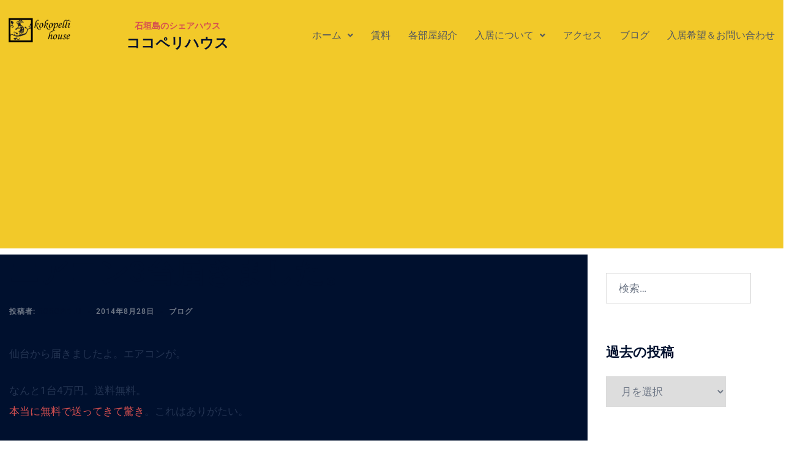

--- FILE ---
content_type: text/html; charset=UTF-8
request_url: https://kokopelli.delta-a.net/200/
body_size: 17814
content:
<!DOCTYPE html>
<html lang="ja">
<head>
	<meta charset="UTF-8" />
	<meta name="viewport" content="width=device-width, initial-scale=1" />
	<link rel="profile" href="http://gmpg.org/xfn/11" />
	<link rel="pingback" href="https://kokopelli.delta-a.net/xmlrpc.php" />
	<title>エアコン3台届きました。 &#8211; ココペリハウス</title>
<meta name='robots' content='max-image-preview:large' />
<link rel="alternate" type="application/rss+xml" title="ココペリハウス &raquo; フィード" href="https://kokopelli.delta-a.net/feed/" />
<link rel="alternate" type="application/rss+xml" title="ココペリハウス &raquo; コメントフィード" href="https://kokopelli.delta-a.net/comments/feed/" />
<link rel="alternate" type="application/rss+xml" title="ココペリハウス &raquo; エアコン3台届きました。 のコメントのフィード" href="https://kokopelli.delta-a.net/200/feed/" />
<link rel="alternate" title="oEmbed (JSON)" type="application/json+oembed" href="https://kokopelli.delta-a.net/wp-json/oembed/1.0/embed?url=https%3A%2F%2Fkokopelli.delta-a.net%2F200%2F" />
<link rel="alternate" title="oEmbed (XML)" type="text/xml+oembed" href="https://kokopelli.delta-a.net/wp-json/oembed/1.0/embed?url=https%3A%2F%2Fkokopelli.delta-a.net%2F200%2F&#038;format=xml" />
<style id='wp-img-auto-sizes-contain-inline-css' type='text/css'>
img:is([sizes=auto i],[sizes^="auto," i]){contain-intrinsic-size:3000px 1500px}
/*# sourceURL=wp-img-auto-sizes-contain-inline-css */
</style>
<link rel='stylesheet' id='hfe-widgets-style-css' href='https://kokopelli.delta-a.net/wp-content/plugins/header-footer-elementor/inc/widgets-css/frontend.css?ver=2.8.2' type='text/css' media='all' />
<link rel='stylesheet' id='sydney-bootstrap-css' href='https://kokopelli.delta-a.net/wp-content/themes/sydney/css/bootstrap/bootstrap.min.css?ver=1' type='text/css' media='all' />
<link rel='stylesheet' id='wp-block-library-css' href='https://kokopelli.delta-a.net/wp-includes/css/dist/block-library/style.min.css?ver=6.9' type='text/css' media='all' />
<style id='wp-block-library-inline-css' type='text/css'>
.wp-block-image.is-style-sydney-rounded img { border-radius:30px; }
.wp-block-gallery.is-style-sydney-rounded img { border-radius:30px; }
/*# sourceURL=wp-block-library-inline-css */
</style>
<style id='global-styles-inline-css' type='text/css'>
:root{--wp--preset--aspect-ratio--square: 1;--wp--preset--aspect-ratio--4-3: 4/3;--wp--preset--aspect-ratio--3-4: 3/4;--wp--preset--aspect-ratio--3-2: 3/2;--wp--preset--aspect-ratio--2-3: 2/3;--wp--preset--aspect-ratio--16-9: 16/9;--wp--preset--aspect-ratio--9-16: 9/16;--wp--preset--color--black: #000000;--wp--preset--color--cyan-bluish-gray: #abb8c3;--wp--preset--color--white: #ffffff;--wp--preset--color--pale-pink: #f78da7;--wp--preset--color--vivid-red: #cf2e2e;--wp--preset--color--luminous-vivid-orange: #ff6900;--wp--preset--color--luminous-vivid-amber: #fcb900;--wp--preset--color--light-green-cyan: #7bdcb5;--wp--preset--color--vivid-green-cyan: #00d084;--wp--preset--color--pale-cyan-blue: #8ed1fc;--wp--preset--color--vivid-cyan-blue: #0693e3;--wp--preset--color--vivid-purple: #9b51e0;--wp--preset--gradient--vivid-cyan-blue-to-vivid-purple: linear-gradient(135deg,rgb(6,147,227) 0%,rgb(155,81,224) 100%);--wp--preset--gradient--light-green-cyan-to-vivid-green-cyan: linear-gradient(135deg,rgb(122,220,180) 0%,rgb(0,208,130) 100%);--wp--preset--gradient--luminous-vivid-amber-to-luminous-vivid-orange: linear-gradient(135deg,rgb(252,185,0) 0%,rgb(255,105,0) 100%);--wp--preset--gradient--luminous-vivid-orange-to-vivid-red: linear-gradient(135deg,rgb(255,105,0) 0%,rgb(207,46,46) 100%);--wp--preset--gradient--very-light-gray-to-cyan-bluish-gray: linear-gradient(135deg,rgb(238,238,238) 0%,rgb(169,184,195) 100%);--wp--preset--gradient--cool-to-warm-spectrum: linear-gradient(135deg,rgb(74,234,220) 0%,rgb(151,120,209) 20%,rgb(207,42,186) 40%,rgb(238,44,130) 60%,rgb(251,105,98) 80%,rgb(254,248,76) 100%);--wp--preset--gradient--blush-light-purple: linear-gradient(135deg,rgb(255,206,236) 0%,rgb(152,150,240) 100%);--wp--preset--gradient--blush-bordeaux: linear-gradient(135deg,rgb(254,205,165) 0%,rgb(254,45,45) 50%,rgb(107,0,62) 100%);--wp--preset--gradient--luminous-dusk: linear-gradient(135deg,rgb(255,203,112) 0%,rgb(199,81,192) 50%,rgb(65,88,208) 100%);--wp--preset--gradient--pale-ocean: linear-gradient(135deg,rgb(255,245,203) 0%,rgb(182,227,212) 50%,rgb(51,167,181) 100%);--wp--preset--gradient--electric-grass: linear-gradient(135deg,rgb(202,248,128) 0%,rgb(113,206,126) 100%);--wp--preset--gradient--midnight: linear-gradient(135deg,rgb(2,3,129) 0%,rgb(40,116,252) 100%);--wp--preset--font-size--small: 13px;--wp--preset--font-size--medium: 20px;--wp--preset--font-size--large: 36px;--wp--preset--font-size--x-large: 42px;--wp--preset--spacing--20: 0.44rem;--wp--preset--spacing--30: 0.67rem;--wp--preset--spacing--40: 1rem;--wp--preset--spacing--50: 1.5rem;--wp--preset--spacing--60: 2.25rem;--wp--preset--spacing--70: 3.38rem;--wp--preset--spacing--80: 5.06rem;--wp--preset--shadow--natural: 6px 6px 9px rgba(0, 0, 0, 0.2);--wp--preset--shadow--deep: 12px 12px 50px rgba(0, 0, 0, 0.4);--wp--preset--shadow--sharp: 6px 6px 0px rgba(0, 0, 0, 0.2);--wp--preset--shadow--outlined: 6px 6px 0px -3px rgb(255, 255, 255), 6px 6px rgb(0, 0, 0);--wp--preset--shadow--crisp: 6px 6px 0px rgb(0, 0, 0);}:root { --wp--style--global--content-size: 740px;--wp--style--global--wide-size: 1140px; }:where(body) { margin: 0; }.wp-site-blocks { padding-top: var(--wp--style--root--padding-top); padding-bottom: var(--wp--style--root--padding-bottom); }.has-global-padding { padding-right: var(--wp--style--root--padding-right); padding-left: var(--wp--style--root--padding-left); }.has-global-padding > .alignfull { margin-right: calc(var(--wp--style--root--padding-right) * -1); margin-left: calc(var(--wp--style--root--padding-left) * -1); }.has-global-padding :where(:not(.alignfull.is-layout-flow) > .has-global-padding:not(.wp-block-block, .alignfull)) { padding-right: 0; padding-left: 0; }.has-global-padding :where(:not(.alignfull.is-layout-flow) > .has-global-padding:not(.wp-block-block, .alignfull)) > .alignfull { margin-left: 0; margin-right: 0; }.wp-site-blocks > .alignleft { float: left; margin-right: 2em; }.wp-site-blocks > .alignright { float: right; margin-left: 2em; }.wp-site-blocks > .aligncenter { justify-content: center; margin-left: auto; margin-right: auto; }:where(.wp-site-blocks) > * { margin-block-start: 24px; margin-block-end: 0; }:where(.wp-site-blocks) > :first-child { margin-block-start: 0; }:where(.wp-site-blocks) > :last-child { margin-block-end: 0; }:root { --wp--style--block-gap: 24px; }:root :where(.is-layout-flow) > :first-child{margin-block-start: 0;}:root :where(.is-layout-flow) > :last-child{margin-block-end: 0;}:root :where(.is-layout-flow) > *{margin-block-start: 24px;margin-block-end: 0;}:root :where(.is-layout-constrained) > :first-child{margin-block-start: 0;}:root :where(.is-layout-constrained) > :last-child{margin-block-end: 0;}:root :where(.is-layout-constrained) > *{margin-block-start: 24px;margin-block-end: 0;}:root :where(.is-layout-flex){gap: 24px;}:root :where(.is-layout-grid){gap: 24px;}.is-layout-flow > .alignleft{float: left;margin-inline-start: 0;margin-inline-end: 2em;}.is-layout-flow > .alignright{float: right;margin-inline-start: 2em;margin-inline-end: 0;}.is-layout-flow > .aligncenter{margin-left: auto !important;margin-right: auto !important;}.is-layout-constrained > .alignleft{float: left;margin-inline-start: 0;margin-inline-end: 2em;}.is-layout-constrained > .alignright{float: right;margin-inline-start: 2em;margin-inline-end: 0;}.is-layout-constrained > .aligncenter{margin-left: auto !important;margin-right: auto !important;}.is-layout-constrained > :where(:not(.alignleft):not(.alignright):not(.alignfull)){max-width: var(--wp--style--global--content-size);margin-left: auto !important;margin-right: auto !important;}.is-layout-constrained > .alignwide{max-width: var(--wp--style--global--wide-size);}body .is-layout-flex{display: flex;}.is-layout-flex{flex-wrap: wrap;align-items: center;}.is-layout-flex > :is(*, div){margin: 0;}body .is-layout-grid{display: grid;}.is-layout-grid > :is(*, div){margin: 0;}body{--wp--style--root--padding-top: 0px;--wp--style--root--padding-right: 0px;--wp--style--root--padding-bottom: 0px;--wp--style--root--padding-left: 0px;}a:where(:not(.wp-element-button)){text-decoration: underline;}:root :where(.wp-element-button, .wp-block-button__link){background-color: #32373c;border-width: 0;color: #fff;font-family: inherit;font-size: inherit;font-style: inherit;font-weight: inherit;letter-spacing: inherit;line-height: inherit;padding-top: calc(0.667em + 2px);padding-right: calc(1.333em + 2px);padding-bottom: calc(0.667em + 2px);padding-left: calc(1.333em + 2px);text-decoration: none;text-transform: inherit;}.has-black-color{color: var(--wp--preset--color--black) !important;}.has-cyan-bluish-gray-color{color: var(--wp--preset--color--cyan-bluish-gray) !important;}.has-white-color{color: var(--wp--preset--color--white) !important;}.has-pale-pink-color{color: var(--wp--preset--color--pale-pink) !important;}.has-vivid-red-color{color: var(--wp--preset--color--vivid-red) !important;}.has-luminous-vivid-orange-color{color: var(--wp--preset--color--luminous-vivid-orange) !important;}.has-luminous-vivid-amber-color{color: var(--wp--preset--color--luminous-vivid-amber) !important;}.has-light-green-cyan-color{color: var(--wp--preset--color--light-green-cyan) !important;}.has-vivid-green-cyan-color{color: var(--wp--preset--color--vivid-green-cyan) !important;}.has-pale-cyan-blue-color{color: var(--wp--preset--color--pale-cyan-blue) !important;}.has-vivid-cyan-blue-color{color: var(--wp--preset--color--vivid-cyan-blue) !important;}.has-vivid-purple-color{color: var(--wp--preset--color--vivid-purple) !important;}.has-black-background-color{background-color: var(--wp--preset--color--black) !important;}.has-cyan-bluish-gray-background-color{background-color: var(--wp--preset--color--cyan-bluish-gray) !important;}.has-white-background-color{background-color: var(--wp--preset--color--white) !important;}.has-pale-pink-background-color{background-color: var(--wp--preset--color--pale-pink) !important;}.has-vivid-red-background-color{background-color: var(--wp--preset--color--vivid-red) !important;}.has-luminous-vivid-orange-background-color{background-color: var(--wp--preset--color--luminous-vivid-orange) !important;}.has-luminous-vivid-amber-background-color{background-color: var(--wp--preset--color--luminous-vivid-amber) !important;}.has-light-green-cyan-background-color{background-color: var(--wp--preset--color--light-green-cyan) !important;}.has-vivid-green-cyan-background-color{background-color: var(--wp--preset--color--vivid-green-cyan) !important;}.has-pale-cyan-blue-background-color{background-color: var(--wp--preset--color--pale-cyan-blue) !important;}.has-vivid-cyan-blue-background-color{background-color: var(--wp--preset--color--vivid-cyan-blue) !important;}.has-vivid-purple-background-color{background-color: var(--wp--preset--color--vivid-purple) !important;}.has-black-border-color{border-color: var(--wp--preset--color--black) !important;}.has-cyan-bluish-gray-border-color{border-color: var(--wp--preset--color--cyan-bluish-gray) !important;}.has-white-border-color{border-color: var(--wp--preset--color--white) !important;}.has-pale-pink-border-color{border-color: var(--wp--preset--color--pale-pink) !important;}.has-vivid-red-border-color{border-color: var(--wp--preset--color--vivid-red) !important;}.has-luminous-vivid-orange-border-color{border-color: var(--wp--preset--color--luminous-vivid-orange) !important;}.has-luminous-vivid-amber-border-color{border-color: var(--wp--preset--color--luminous-vivid-amber) !important;}.has-light-green-cyan-border-color{border-color: var(--wp--preset--color--light-green-cyan) !important;}.has-vivid-green-cyan-border-color{border-color: var(--wp--preset--color--vivid-green-cyan) !important;}.has-pale-cyan-blue-border-color{border-color: var(--wp--preset--color--pale-cyan-blue) !important;}.has-vivid-cyan-blue-border-color{border-color: var(--wp--preset--color--vivid-cyan-blue) !important;}.has-vivid-purple-border-color{border-color: var(--wp--preset--color--vivid-purple) !important;}.has-vivid-cyan-blue-to-vivid-purple-gradient-background{background: var(--wp--preset--gradient--vivid-cyan-blue-to-vivid-purple) !important;}.has-light-green-cyan-to-vivid-green-cyan-gradient-background{background: var(--wp--preset--gradient--light-green-cyan-to-vivid-green-cyan) !important;}.has-luminous-vivid-amber-to-luminous-vivid-orange-gradient-background{background: var(--wp--preset--gradient--luminous-vivid-amber-to-luminous-vivid-orange) !important;}.has-luminous-vivid-orange-to-vivid-red-gradient-background{background: var(--wp--preset--gradient--luminous-vivid-orange-to-vivid-red) !important;}.has-very-light-gray-to-cyan-bluish-gray-gradient-background{background: var(--wp--preset--gradient--very-light-gray-to-cyan-bluish-gray) !important;}.has-cool-to-warm-spectrum-gradient-background{background: var(--wp--preset--gradient--cool-to-warm-spectrum) !important;}.has-blush-light-purple-gradient-background{background: var(--wp--preset--gradient--blush-light-purple) !important;}.has-blush-bordeaux-gradient-background{background: var(--wp--preset--gradient--blush-bordeaux) !important;}.has-luminous-dusk-gradient-background{background: var(--wp--preset--gradient--luminous-dusk) !important;}.has-pale-ocean-gradient-background{background: var(--wp--preset--gradient--pale-ocean) !important;}.has-electric-grass-gradient-background{background: var(--wp--preset--gradient--electric-grass) !important;}.has-midnight-gradient-background{background: var(--wp--preset--gradient--midnight) !important;}.has-small-font-size{font-size: var(--wp--preset--font-size--small) !important;}.has-medium-font-size{font-size: var(--wp--preset--font-size--medium) !important;}.has-large-font-size{font-size: var(--wp--preset--font-size--large) !important;}.has-x-large-font-size{font-size: var(--wp--preset--font-size--x-large) !important;}
:root :where(.wp-block-pullquote){font-size: 1.5em;line-height: 1.6;}
/*# sourceURL=global-styles-inline-css */
</style>
<link rel='stylesheet' id='whats-new-style-css' href='https://kokopelli.delta-a.net/wp-content/plugins/whats-new-genarator/whats-new.css?ver=2.0.2' type='text/css' media='all' />
<link rel='stylesheet' id='hfe-style-css' href='https://kokopelli.delta-a.net/wp-content/plugins/header-footer-elementor/assets/css/header-footer-elementor.css?ver=2.8.2' type='text/css' media='all' />
<link rel='stylesheet' id='elementor-icons-css' href='https://kokopelli.delta-a.net/wp-content/plugins/elementor/assets/lib/eicons/css/elementor-icons.min.css?ver=5.46.0' type='text/css' media='all' />
<link rel='stylesheet' id='elementor-frontend-css' href='https://kokopelli.delta-a.net/wp-content/plugins/elementor/assets/css/frontend.min.css?ver=3.34.2' type='text/css' media='all' />
<link rel='stylesheet' id='elementor-post-5528-css' href='https://kokopelli.delta-a.net/wp-content/uploads/elementor/css/post-5528.css?ver=1769219758' type='text/css' media='all' />
<link rel='stylesheet' id='elementor-post-6170-css' href='https://kokopelli.delta-a.net/wp-content/uploads/elementor/css/post-6170.css?ver=1769219758' type='text/css' media='all' />
<link rel='stylesheet' id='parent-style-css' href='https://kokopelli.delta-a.net/wp-content/themes/sydney/style.css?ver=6.9' type='text/css' media='all' />
<link rel='stylesheet' id='sydney-elementor-css' href='https://kokopelli.delta-a.net/wp-content/themes/sydney/css/components/elementor.min.css?ver=20220824' type='text/css' media='all' />
<link rel='stylesheet' id='sydney-style-min-css' href='https://kokopelli.delta-a.net/wp-content/themes/sydney/css/styles.min.css?ver=20240307' type='text/css' media='all' />
<style id='sydney-style-min-inline-css' type='text/css'>
.woocommerce ul.products li.product{text-align:center;}html{scroll-behavior:smooth;}.header-image{background-size:cover;}.header-image{height:300px;}:root{--sydney-global-color-1:#d65050;--sydney-global-color-2:#b73d3d;--sydney-global-color-3:#233452;--sydney-global-color-4:#00102E;--sydney-global-color-5:#6d7685;--sydney-global-color-6:#00102E;--sydney-global-color-7:#F4F5F7;--sydney-global-color-8:#dbdbdb;--sydney-global-color-9:#ffffff;}.llms-student-dashboard .llms-button-secondary:hover,.llms-button-action:hover,.read-more-gt,.widget-area .widget_fp_social a,#mainnav ul li a:hover,.sydney_contact_info_widget span,.roll-team .team-content .name,.roll-team .team-item .team-pop .team-social li:hover a,.roll-infomation li.address:before,.roll-infomation li.phone:before,.roll-infomation li.email:before,.roll-testimonials .name,.roll-button.border,.roll-button:hover,.roll-icon-list .icon i,.roll-icon-list .content h3 a:hover,.roll-icon-box.white .content h3 a,.roll-icon-box .icon i,.roll-icon-box .content h3 a:hover,.switcher-container .switcher-icon a:focus,.go-top:hover,.hentry .meta-post a:hover,#mainnav > ul > li > a.active,#mainnav > ul > li > a:hover,button:hover,input[type="button"]:hover,input[type="reset"]:hover,input[type="submit"]:hover,.text-color,.social-menu-widget a,.social-menu-widget a:hover,.archive .team-social li a,a,h1 a,h2 a,h3 a,h4 a,h5 a,h6 a,.classic-alt .meta-post a,.single .hentry .meta-post a,.content-area.modern .hentry .meta-post span:before,.content-area.modern .post-cat{color:var(--sydney-global-color-1)}.llms-student-dashboard .llms-button-secondary,.llms-button-action,.woocommerce #respond input#submit,.woocommerce a.button,.woocommerce button.button,.woocommerce input.button,.project-filter li a.active,.project-filter li a:hover,.preloader .pre-bounce1,.preloader .pre-bounce2,.roll-team .team-item .team-pop,.roll-progress .progress-animate,.roll-socials li a:hover,.roll-project .project-item .project-pop,.roll-project .project-filter li.active,.roll-project .project-filter li:hover,.roll-button.light:hover,.roll-button.border:hover,.roll-button,.roll-icon-box.white .icon,.owl-theme .owl-controls .owl-page.active span,.owl-theme .owl-controls.clickable .owl-page:hover span,.go-top,.bottom .socials li:hover a,.sidebar .widget:before,.blog-pagination ul li.active,.blog-pagination ul li:hover a,.content-area .hentry:after,.text-slider .maintitle:after,.error-wrap #search-submit:hover,#mainnav .sub-menu li:hover > a,#mainnav ul li ul:after,button,input[type="button"],input[type="reset"],input[type="submit"],.panel-grid-cell .widget-title:after,.cart-amount{background-color:var(--sydney-global-color-1)}.llms-student-dashboard .llms-button-secondary,.llms-student-dashboard .llms-button-secondary:hover,.llms-button-action,.llms-button-action:hover,.roll-socials li a:hover,.roll-socials li a,.roll-button.light:hover,.roll-button.border,.roll-button,.roll-icon-list .icon,.roll-icon-box .icon,.owl-theme .owl-controls .owl-page span,.comment .comment-detail,.widget-tags .tag-list a:hover,.blog-pagination ul li,.error-wrap #search-submit:hover,textarea:focus,input[type="text"]:focus,input[type="password"]:focus,input[type="datetime"]:focus,input[type="datetime-local"]:focus,input[type="date"]:focus,input[type="month"]:focus,input[type="time"]:focus,input[type="week"]:focus,input[type="number"]:focus,input[type="email"]:focus,input[type="url"]:focus,input[type="search"]:focus,input[type="tel"]:focus,input[type="color"]:focus,button,input[type="button"],input[type="reset"],input[type="submit"],.archive .team-social li a{border-color:var(--sydney-global-color-1)}.sydney_contact_info_widget span{fill:var(--sydney-global-color-1);}.go-top:hover svg{stroke:var(--sydney-global-color-1);}.site-header.float-header{background-color:rgba(0,0,0,0.9);}@media only screen and (max-width:1024px){.site-header{background-color:#000000;}}#mainnav ul li a,#mainnav ul li::before{color:#ffffff}#mainnav .sub-menu li a{color:#ffffff}#mainnav .sub-menu li a{background:#1c1c1c}.text-slider .maintitle,.text-slider .subtitle{color:#ffffff}body{color:}#secondary{background-color:#ffffff}#secondary,#secondary a:not(.wp-block-button__link){color:#6d7685}.btn-menu .sydney-svg-icon{fill:#ffffff}#mainnav ul li a:hover,.main-header #mainnav .menu > li > a:hover{color:#EF6B05}.overlay{background-color:#000000}.page-wrap{padding-top:83px;}.page-wrap{padding-bottom:100px;}@media only screen and (max-width:1025px){.mobile-slide{display:block;}.slide-item{background-image:none !important;}.header-slider{}.slide-item{height:auto !important;}.slide-inner{min-height:initial;}}.go-top.show{border-radius:2px;bottom:10px;}.go-top.position-right{right:20px;}.go-top.position-left{left:20px;}.go-top{background-color:;}.go-top:hover{background-color:;}.go-top{color:;}.go-top svg{stroke:;}.go-top:hover{color:;}.go-top:hover svg{stroke:;}.go-top .sydney-svg-icon,.go-top .sydney-svg-icon svg{width:16px;height:16px;}.go-top{padding:15px;}@media (min-width:992px){.site-info{font-size:16px;}}@media (min-width:576px) and (max-width:991px){.site-info{font-size:16px;}}@media (max-width:575px){.site-info{font-size:16px;}}.site-info{border-top:0 solid rgba(255,255,255,0.1);}.footer-widgets-grid{gap:30px;}@media (min-width:992px){.footer-widgets-grid{padding-top:95px;padding-bottom:95px;}}@media (min-width:576px) and (max-width:991px){.footer-widgets-grid{padding-top:60px;padding-bottom:60px;}}@media (max-width:575px){.footer-widgets-grid{padding-top:60px;padding-bottom:60px;}}@media (min-width:992px){.sidebar-column .widget .widget-title{font-size:22px;}}@media (min-width:576px) and (max-width:991px){.sidebar-column .widget .widget-title{font-size:22px;}}@media (max-width:575px){.sidebar-column .widget .widget-title{font-size:22px;}}@media (min-width:992px){.footer-widgets{font-size:16px;}}@media (min-width:576px) and (max-width:991px){.footer-widgets{font-size:16px;}}@media (max-width:575px){.footer-widgets{font-size:16px;}}.footer-widgets{background-color:#00102E;}.sidebar-column .widget .widget-title{color:;}.sidebar-column .widget h1,.sidebar-column .widget h2,.sidebar-column .widget h3,.sidebar-column .widget h4,.sidebar-column .widget h5,.sidebar-column .widget h6{color:;}.sidebar-column .widget{color:#ffffff;}#sidebar-footer .widget a{color:#ffffff;}#sidebar-footer .widget a:hover{color:;}.site-footer{background-color:#00102E;}.site-info,.site-info a{color:#ffffff;}.site-info .sydney-svg-icon svg{fill:#ffffff;}.site-info{padding-top:20px;padding-bottom:20px;}@media (min-width:992px){button,.roll-button,a.button,.wp-block-button__link,input[type="button"],input[type="reset"],input[type="submit"]{padding-top:12px;padding-bottom:12px;}}@media (min-width:576px) and (max-width:991px){button,.roll-button,a.button,.wp-block-button__link,input[type="button"],input[type="reset"],input[type="submit"]{padding-top:12px;padding-bottom:12px;}}@media (max-width:575px){button,.roll-button,a.button,.wp-block-button__link,input[type="button"],input[type="reset"],input[type="submit"]{padding-top:12px;padding-bottom:12px;}}@media (min-width:992px){button,.roll-button,a.button,.wp-block-button__link,input[type="button"],input[type="reset"],input[type="submit"]{padding-left:35px;padding-right:35px;}}@media (min-width:576px) and (max-width:991px){button,.roll-button,a.button,.wp-block-button__link,input[type="button"],input[type="reset"],input[type="submit"]{padding-left:35px;padding-right:35px;}}@media (max-width:575px){button,.roll-button,a.button,.wp-block-button__link,input[type="button"],input[type="reset"],input[type="submit"]{padding-left:35px;padding-right:35px;}}button,.roll-button,a.button,.wp-block-button__link,input[type="button"],input[type="reset"],input[type="submit"]{border-radius:0;}@media (min-width:992px){button,.roll-button,a.button,.wp-block-button__link,input[type="button"],input[type="reset"],input[type="submit"]{font-size:14px;}}@media (min-width:576px) and (max-width:991px){button,.roll-button,a.button,.wp-block-button__link,input[type="button"],input[type="reset"],input[type="submit"]{font-size:14px;}}@media (max-width:575px){button,.roll-button,a.button,.wp-block-button__link,input[type="button"],input[type="reset"],input[type="submit"]{font-size:14px;}}button,.roll-button,a.button,.wp-block-button__link,input[type="button"],input[type="reset"],input[type="submit"]{text-transform:uppercase;}button,.wp-element-button,div.wpforms-container-full .wpforms-form input[type=submit],div.wpforms-container-full .wpforms-form button[type=submit],div.wpforms-container-full .wpforms-form .wpforms-page-button,.roll-button,a.button,.wp-block-button__link,input[type="button"],input[type="reset"],input[type="submit"]{background-color:;}button:hover,.wp-element-button:hover,div.wpforms-container-full .wpforms-form input[type=submit]:hover,div.wpforms-container-full .wpforms-form button[type=submit]:hover,div.wpforms-container-full .wpforms-form .wpforms-page-button:hover,.roll-button:hover,a.button:hover,.wp-block-button__link:hover,input[type="button"]:hover,input[type="reset"]:hover,input[type="submit"]:hover{background-color:;}button,.wp-element-button,div.wpforms-container-full .wpforms-form input[type=submit],div.wpforms-container-full .wpforms-form button[type=submit],div.wpforms-container-full .wpforms-form .wpforms-page-button,.checkout-button.button,a.button,.wp-block-button__link,input[type="button"],input[type="reset"],input[type="submit"]{color:;}button:hover,.wp-element-button:hover,div.wpforms-container-full .wpforms-form input[type=submit]:hover,div.wpforms-container-full .wpforms-form button[type=submit]:hover,div.wpforms-container-full .wpforms-form .wpforms-page-button:hover,.roll-button:hover,a.button:hover,.wp-block-button__link:hover,input[type="button"]:hover,input[type="reset"]:hover,input[type="submit"]:hover{color:;}.is-style-outline .wp-block-button__link,div.wpforms-container-full .wpforms-form input[type=submit],div.wpforms-container-full .wpforms-form button[type=submit],div.wpforms-container-full .wpforms-form .wpforms-page-button,.roll-button,.wp-block-button__link.is-style-outline,button,a.button,.wp-block-button__link,input[type="button"],input[type="reset"],input[type="submit"]{border-color:;}button:hover,div.wpforms-container-full .wpforms-form input[type=submit]:hover,div.wpforms-container-full .wpforms-form button[type=submit]:hover,div.wpforms-container-full .wpforms-form .wpforms-page-button:hover,.roll-button:hover,a.button:hover,.wp-block-button__link:hover,input[type="button"]:hover,input[type="reset"]:hover,input[type="submit"]:hover{border-color:;}.posts-layout .list-image{width:30%;}.posts-layout .list-content{width:70%;}.content-area:not(.layout4):not(.layout6) .posts-layout .entry-thumb{margin:0 0 24px 0;}.layout4 .entry-thumb,.layout6 .entry-thumb{margin:0 24px 0 0;}.layout6 article:nth-of-type(even) .list-image .entry-thumb{margin:0 0 0 24px;}.posts-layout .entry-header{margin-bottom:24px;}.posts-layout .entry-meta.below-excerpt{margin:35px 0 0;}.posts-layout .entry-meta.above-title{margin:0 0 35px;}.single .entry-header .entry-title{color:;}.single .entry-header .entry-meta,.single .entry-header .entry-meta a{color:;}@media (min-width:992px){.single .entry-meta{font-size:12px;}}@media (min-width:576px) and (max-width:991px){.single .entry-meta{font-size:12px;}}@media (max-width:575px){.single .entry-meta{font-size:12px;}}@media (min-width:992px){.single .entry-header .entry-title{font-size:48px;}}@media (min-width:576px) and (max-width:991px){.single .entry-header .entry-title{font-size:32px;}}@media (max-width:575px){.single .entry-header .entry-title{font-size:32px;}}.posts-layout .entry-post{color:#ffffff;}.posts-layout .entry-title a{color:#ffffff;}.posts-layout .author,.posts-layout .entry-meta a{color:#6d7685;}@media (min-width:992px){.posts-layout .entry-post{font-size:16px;}}@media (min-width:576px) and (max-width:991px){.posts-layout .entry-post{font-size:16px;}}@media (max-width:575px){.posts-layout .entry-post{font-size:16px;}}@media (min-width:992px){.posts-layout .entry-meta{font-size:12px;}}@media (min-width:576px) and (max-width:991px){.posts-layout .entry-meta{font-size:12px;}}@media (max-width:575px){.posts-layout .entry-meta{font-size:12px;}}@media (min-width:992px){.posts-layout .entry-title{font-size:32px;}}@media (min-width:576px) and (max-width:991px){.posts-layout .entry-title{font-size:32px;}}@media (max-width:575px){.posts-layout .entry-title{font-size:32px;}}.single .entry-header{margin-bottom:40px;}.single .entry-thumb{margin-bottom:40px;}.single .entry-meta-above{margin-bottom:24px;}.single .entry-meta-below{margin-top:24px;}@media (min-width:992px){.custom-logo-link img{max-width:150px;}}@media (min-width:576px) and (max-width:991px){.custom-logo-link img{max-width:100px;}}@media (max-width:575px){.custom-logo-link img{max-width:100px;}}.main-header,.bottom-header-row{border-bottom:0 solid rgba(255,255,255,0.1);}.header_layout_3,.header_layout_4,.header_layout_5{border-bottom:1px solid rgba(255,255,255,0.1);}.main-header:not(.sticky-active),.header-search-form{background-color:#EAC87A;}.main-header.sticky-active{background-color:;}.main-header .site-title a,.main-header .site-description,.main-header #mainnav .menu > li > a,#mainnav .nav-menu > li > a,.main-header .header-contact a{color:#140707;}.main-header .sydney-svg-icon svg,.main-header .dropdown-symbol .sydney-svg-icon svg{fill:#140707;}.sticky-active .main-header .site-title a,.sticky-active .main-header .site-description,.sticky-active .main-header #mainnav .menu > li > a,.sticky-active .main-header .header-contact a,.sticky-active .main-header .logout-link,.sticky-active .main-header .html-item,.sticky-active .main-header .sydney-login-toggle{color:;}.sticky-active .main-header .sydney-svg-icon svg,.sticky-active .main-header .dropdown-symbol .sydney-svg-icon svg{fill:;}.bottom-header-row{background-color:;}.bottom-header-row,.bottom-header-row .header-contact a,.bottom-header-row #mainnav .menu > li > a{color:;}.bottom-header-row #mainnav .menu > li > a:hover{color:;}.bottom-header-row .header-item svg,.dropdown-symbol .sydney-svg-icon svg{fill:;}.main-header .site-header-inner,.main-header .top-header-row{padding-top:15px;padding-bottom:15px;}.bottom-header-inner{padding-top:15px;padding-bottom:15px;}.bottom-header-row #mainnav ul ul li,.main-header #mainnav ul ul li{background-color:;}.bottom-header-row #mainnav ul ul li a,.bottom-header-row #mainnav ul ul li:hover a,.main-header #mainnav ul ul li:hover a,.main-header #mainnav ul ul li a{color:;}.bottom-header-row #mainnav ul ul li svg,.main-header #mainnav ul ul li svg{fill:;}.header-item .sydney-svg-icon{width:px;height:px;}.header-item .sydney-svg-icon svg{max-height:-2px;}.header-search-form{background-color:;}#mainnav .sub-menu li:hover>a,.main-header #mainnav ul ul li:hover>a{color:;}.main-header-cart .count-number{color:;}.main-header-cart .widget_shopping_cart .widgettitle:after,.main-header-cart .widget_shopping_cart .woocommerce-mini-cart__buttons:before{background-color:rgba(33,33,33,0.9);}.sydney-offcanvas-menu .mainnav ul li,.mobile-header-item.offcanvas-items,.mobile-header-item.offcanvas-items .social-profile{text-align:left;}.sydney-offcanvas-menu #mainnav ul ul a{color:;}.sydney-offcanvas-menu #mainnav > div > ul > li > a{font-size:18px;}.sydney-offcanvas-menu #mainnav ul ul li a{font-size:16px;}.sydney-offcanvas-menu .mainnav a{padding:10px 0;}#masthead-mobile{background-color:;}#masthead-mobile .site-description,#masthead-mobile a:not(.button){color:;}#masthead-mobile svg{fill:;}.mobile-header{padding-top:15px;padding-bottom:15px;}.sydney-offcanvas-menu{background-color:;}.offcanvas-header-custom-text,.sydney-offcanvas-menu,.sydney-offcanvas-menu #mainnav a:not(.button),.sydney-offcanvas-menu a:not(.button){color:#ffffff;}.sydney-offcanvas-menu svg,.sydney-offcanvas-menu .dropdown-symbol .sydney-svg-icon svg{fill:#ffffff;}@media (min-width:992px){.site-logo{max-height:150px;}}@media (min-width:576px) and (max-width:991px){.site-logo{max-height:100px;}}@media (max-width:575px){.site-logo{max-height:100px;}}.site-title a,.site-title a:visited,.main-header .site-title a,.main-header .site-title a:visited{color:}.site-description,.main-header .site-description{color:}@media (min-width:992px){.site-title{font-size:32px;}}@media (min-width:576px) and (max-width:991px){.site-title{font-size:24px;}}@media (max-width:575px){.site-title{font-size:20px;}}@media (min-width:992px){.site-description{font-size:16px;}}@media (min-width:576px) and (max-width:991px){.site-description{font-size:16px;}}@media (max-width:575px){.site-description{font-size:16px;}}h1,h2,h3,h4,h5,h6,.site-title{text-decoration:;text-transform:;font-style:;line-height:1.2;letter-spacing:px;}@media (min-width:992px){h1:not(.site-title){font-size:48px;}}@media (min-width:576px) and (max-width:991px){h1:not(.site-title){font-size:42px;}}@media (max-width:575px){h1:not(.site-title){font-size:32px;}}@media (min-width:992px){h2{font-size:38px;}}@media (min-width:576px) and (max-width:991px){h2{font-size:32px;}}@media (max-width:575px){h2{font-size:24px;}}@media (min-width:992px){h3{font-size:32px;}}@media (min-width:576px) and (max-width:991px){h3{font-size:24px;}}@media (max-width:575px){h3{font-size:20px;}}@media (min-width:992px){h4{font-size:24px;}}@media (min-width:576px) and (max-width:991px){h4{font-size:18px;}}@media (max-width:575px){h4{font-size:16px;}}@media (min-width:992px){h5{font-size:20px;}}@media (min-width:576px) and (max-width:991px){h5{font-size:16px;}}@media (max-width:575px){h5{font-size:16px;}}@media (min-width:992px){h6{font-size:18px;}}@media (min-width:576px) and (max-width:991px){h6{font-size:16px;}}@media (max-width:575px){h6{font-size:16px;}}p,.posts-layout .entry-post{text-decoration:}body,.posts-layout .entry-post{text-transform:;font-style:;line-height:2;letter-spacing:px;}@media (min-width:992px){body{font-size:17px;}}@media (min-width:576px) and (max-width:991px){body{font-size:16px;}}@media (max-width:575px){body{font-size:16px;}}@media (min-width:992px){.woocommerce div.product .product-gallery-summary .entry-title{font-size:32px;}}@media (min-width:576px) and (max-width:991px){.woocommerce div.product .product-gallery-summary .entry-title{font-size:32px;}}@media (max-width:575px){.woocommerce div.product .product-gallery-summary .entry-title{font-size:32px;}}@media (min-width:992px){.woocommerce div.product .product-gallery-summary .price .amount{font-size:24px;}}@media (min-width:576px) and (max-width:991px){.woocommerce div.product .product-gallery-summary .price .amount{font-size:24px;}}@media (max-width:575px){.woocommerce div.product .product-gallery-summary .price .amount{font-size:24px;}}.woocommerce ul.products li.product .col-md-7 > *,.woocommerce ul.products li.product .col-md-8 > *,.woocommerce ul.products li.product > *{margin-bottom:12px;}.wc-block-grid__product-onsale,span.onsale{border-radius:0;top:20px!important;left:20px!important;}.wc-block-grid__product-onsale,.products span.onsale{left:auto!important;right:20px;}.wc-block-grid__product-onsale,span.onsale{color:;}.wc-block-grid__product-onsale,span.onsale{background-color:;}ul.wc-block-grid__products li.wc-block-grid__product .wc-block-grid__product-title,ul.wc-block-grid__products li.wc-block-grid__product .woocommerce-loop-product__title,ul.wc-block-grid__products li.product .wc-block-grid__product-title,ul.wc-block-grid__products li.product .woocommerce-loop-product__title,ul.products li.wc-block-grid__product .wc-block-grid__product-title,ul.products li.wc-block-grid__product .woocommerce-loop-product__title,ul.products li.product .wc-block-grid__product-title,ul.products li.product .woocommerce-loop-product__title,ul.products li.product .woocommerce-loop-category__title,.woocommerce-loop-product__title .botiga-wc-loop-product__title{color:;}a.wc-forward:not(.checkout-button){color:;}a.wc-forward:not(.checkout-button):hover{color:;}.woocommerce-pagination li .page-numbers:hover{color:;}.woocommerce-sorting-wrapper{border-color:rgba(33,33,33,0.9);}ul.products li.product-category .woocommerce-loop-category__title{text-align:center;}ul.products li.product-category > a,ul.products li.product-category > a > img{border-radius:0;}.entry-content a:not(.button):not(.elementor-button-link):not(.wp-block-button__link){color:;}.entry-content a:not(.button):not(.elementor-button-link):not(.wp-block-button__link):hover{color:;}h1{color:;}h2{color:;}h3{color:;}h4{color:;}h5{color:;}h6{color:;}div.wpforms-container-full .wpforms-form input[type=date],div.wpforms-container-full .wpforms-form input[type=datetime],div.wpforms-container-full .wpforms-form input[type=datetime-local],div.wpforms-container-full .wpforms-form input[type=email],div.wpforms-container-full .wpforms-form input[type=month],div.wpforms-container-full .wpforms-form input[type=number],div.wpforms-container-full .wpforms-form input[type=password],div.wpforms-container-full .wpforms-form input[type=range],div.wpforms-container-full .wpforms-form input[type=search],div.wpforms-container-full .wpforms-form input[type=tel],div.wpforms-container-full .wpforms-form input[type=text],div.wpforms-container-full .wpforms-form input[type=time],div.wpforms-container-full .wpforms-form input[type=url],div.wpforms-container-full .wpforms-form input[type=week],div.wpforms-container-full .wpforms-form select,div.wpforms-container-full .wpforms-form textarea,input[type="text"],input[type="email"],input[type="url"],input[type="password"],input[type="search"],input[type="number"],input[type="tel"],input[type="range"],input[type="date"],input[type="month"],input[type="week"],input[type="time"],input[type="datetime"],input[type="datetime-local"],input[type="color"],textarea,select,.woocommerce .select2-container .select2-selection--single,.woocommerce-page .select2-container .select2-selection--single,input[type="text"]:focus,input[type="email"]:focus,input[type="url"]:focus,input[type="password"]:focus,input[type="search"]:focus,input[type="number"]:focus,input[type="tel"]:focus,input[type="range"]:focus,input[type="date"]:focus,input[type="month"]:focus,input[type="week"]:focus,input[type="time"]:focus,input[type="datetime"]:focus,input[type="datetime-local"]:focus,input[type="color"]:focus,textarea:focus,select:focus,.woocommerce .select2-container .select2-selection--single:focus,.woocommerce-page .select2-container .select2-selection--single:focus,.select2-container--default .select2-selection--single .select2-selection__rendered,.wp-block-search .wp-block-search__input,.wp-block-search .wp-block-search__input:focus{color:;}div.wpforms-container-full .wpforms-form input[type=date],div.wpforms-container-full .wpforms-form input[type=datetime],div.wpforms-container-full .wpforms-form input[type=datetime-local],div.wpforms-container-full .wpforms-form input[type=email],div.wpforms-container-full .wpforms-form input[type=month],div.wpforms-container-full .wpforms-form input[type=number],div.wpforms-container-full .wpforms-form input[type=password],div.wpforms-container-full .wpforms-form input[type=range],div.wpforms-container-full .wpforms-form input[type=search],div.wpforms-container-full .wpforms-form input[type=tel],div.wpforms-container-full .wpforms-form input[type=text],div.wpforms-container-full .wpforms-form input[type=time],div.wpforms-container-full .wpforms-form input[type=url],div.wpforms-container-full .wpforms-form input[type=week],div.wpforms-container-full .wpforms-form select,div.wpforms-container-full .wpforms-form textarea,input[type="text"],input[type="email"],input[type="url"],input[type="password"],input[type="search"],input[type="number"],input[type="tel"],input[type="range"],input[type="date"],input[type="month"],input[type="week"],input[type="time"],input[type="datetime"],input[type="datetime-local"],input[type="color"],textarea,select,.woocommerce .select2-container .select2-selection--single,.woocommerce-page .select2-container .select2-selection--single,.woocommerce-cart .woocommerce-cart-form .actions .coupon input[type="text"]{background-color:;}div.wpforms-container-full .wpforms-form input[type=date],div.wpforms-container-full .wpforms-form input[type=datetime],div.wpforms-container-full .wpforms-form input[type=datetime-local],div.wpforms-container-full .wpforms-form input[type=email],div.wpforms-container-full .wpforms-form input[type=month],div.wpforms-container-full .wpforms-form input[type=number],div.wpforms-container-full .wpforms-form input[type=password],div.wpforms-container-full .wpforms-form input[type=range],div.wpforms-container-full .wpforms-form input[type=search],div.wpforms-container-full .wpforms-form input[type=tel],div.wpforms-container-full .wpforms-form input[type=text],div.wpforms-container-full .wpforms-form input[type=time],div.wpforms-container-full .wpforms-form input[type=url],div.wpforms-container-full .wpforms-form input[type=week],div.wpforms-container-full .wpforms-form select,div.wpforms-container-full .wpforms-form textarea,input[type="text"],input[type="email"],input[type="url"],input[type="password"],input[type="search"],input[type="number"],input[type="tel"],input[type="range"],input[type="date"],input[type="month"],input[type="week"],input[type="time"],input[type="datetime"],input[type="datetime-local"],input[type="color"],textarea,select,.woocommerce .select2-container .select2-selection--single,.woocommerce-page .select2-container .select2-selection--single,.woocommerce-account fieldset,.woocommerce-account .woocommerce-form-login,.woocommerce-account .woocommerce-form-register,.woocommerce-cart .woocommerce-cart-form .actions .coupon input[type="text"],.wp-block-search .wp-block-search__input{border-color:;}input::placeholder{color:;opacity:1;}input:-ms-input-placeholder{color:;}input::-ms-input-placeholder{color:;}img{border-radius:0;}@media (min-width:992px){.wp-caption-text,figcaption{font-size:16px;}}@media (min-width:576px) and (max-width:991px){.wp-caption-text,figcaption{font-size:16px;}}@media (max-width:575px){.wp-caption-text,figcaption{font-size:16px;}}.wp-caption-text,figcaption{color:;}
:root{--e-global-color-global_color_1:#d65050;--e-global-color-global_color_2:#b73d3d;--e-global-color-global_color_3:#233452;--e-global-color-global_color_4:#00102E;--e-global-color-global_color_5:#6d7685;--e-global-color-global_color_6:#00102E;--e-global-color-global_color_7:#F4F5F7;--e-global-color-global_color_8:#dbdbdb;--e-global-color-global_color_9:#ffffff;}
/*# sourceURL=sydney-style-min-inline-css */
</style>
<link rel='stylesheet' id='sydney-style-css' href='https://kokopelli.delta-a.net/wp-content/themes/sydney-child/style.css?ver=20230821' type='text/css' media='all' />
<link rel='stylesheet' id='tablepress-default-css' href='https://kokopelli.delta-a.net/wp-content/tablepress-combined.min.css?ver=27' type='text/css' media='all' />
<link rel='stylesheet' id='hfe-elementor-icons-css' href='https://kokopelli.delta-a.net/wp-content/plugins/elementor/assets/lib/eicons/css/elementor-icons.min.css?ver=5.34.0' type='text/css' media='all' />
<link rel='stylesheet' id='hfe-icons-list-css' href='https://kokopelli.delta-a.net/wp-content/plugins/elementor/assets/css/widget-icon-list.min.css?ver=3.24.3' type='text/css' media='all' />
<link rel='stylesheet' id='hfe-social-icons-css' href='https://kokopelli.delta-a.net/wp-content/plugins/elementor/assets/css/widget-social-icons.min.css?ver=3.24.0' type='text/css' media='all' />
<link rel='stylesheet' id='hfe-social-share-icons-brands-css' href='https://kokopelli.delta-a.net/wp-content/plugins/elementor/assets/lib/font-awesome/css/brands.css?ver=5.15.3' type='text/css' media='all' />
<link rel='stylesheet' id='hfe-social-share-icons-fontawesome-css' href='https://kokopelli.delta-a.net/wp-content/plugins/elementor/assets/lib/font-awesome/css/fontawesome.css?ver=5.15.3' type='text/css' media='all' />
<link rel='stylesheet' id='hfe-nav-menu-icons-css' href='https://kokopelli.delta-a.net/wp-content/plugins/elementor/assets/lib/font-awesome/css/solid.css?ver=5.15.3' type='text/css' media='all' />
<link rel='stylesheet' id='elementor-gf-local-roboto-css' href='https://kokopelli.delta-a.net/wp-content/uploads/elementor/google-fonts/css/roboto.css?ver=1742219464' type='text/css' media='all' />
<link rel='stylesheet' id='elementor-gf-local-robotoslab-css' href='https://kokopelli.delta-a.net/wp-content/uploads/elementor/google-fonts/css/robotoslab.css?ver=1742219471' type='text/css' media='all' />
<link rel='stylesheet' id='elementor-icons-shared-0-css' href='https://kokopelli.delta-a.net/wp-content/plugins/elementor/assets/lib/font-awesome/css/fontawesome.min.css?ver=5.15.3' type='text/css' media='all' />
<link rel='stylesheet' id='elementor-icons-fa-solid-css' href='https://kokopelli.delta-a.net/wp-content/plugins/elementor/assets/lib/font-awesome/css/solid.min.css?ver=5.15.3' type='text/css' media='all' />
<link rel='stylesheet' id='elementor-icons-fa-regular-css' href='https://kokopelli.delta-a.net/wp-content/plugins/elementor/assets/lib/font-awesome/css/regular.min.css?ver=5.15.3' type='text/css' media='all' />
<script type="text/javascript" src="https://kokopelli.delta-a.net/wp-includes/js/jquery/jquery.min.js?ver=3.7.1" id="jquery-core-js"></script>
<script type="text/javascript" src="https://kokopelli.delta-a.net/wp-includes/js/jquery/jquery-migrate.min.js?ver=3.4.1" id="jquery-migrate-js"></script>
<script type="text/javascript" id="jquery-js-after">
/* <![CDATA[ */
!function($){"use strict";$(document).ready(function(){$(this).scrollTop()>100&&$(".hfe-scroll-to-top-wrap").removeClass("hfe-scroll-to-top-hide"),$(window).scroll(function(){$(this).scrollTop()<100?$(".hfe-scroll-to-top-wrap").fadeOut(300):$(".hfe-scroll-to-top-wrap").fadeIn(300)}),$(".hfe-scroll-to-top-wrap").on("click",function(){$("html, body").animate({scrollTop:0},300);return!1})})}(jQuery);
!function($){'use strict';$(document).ready(function(){var bar=$('.hfe-reading-progress-bar');if(!bar.length)return;$(window).on('scroll',function(){var s=$(window).scrollTop(),d=$(document).height()-$(window).height(),p=d? s/d*100:0;bar.css('width',p+'%')});});}(jQuery);
//# sourceURL=jquery-js-after
/* ]]> */
</script>
<link rel="https://api.w.org/" href="https://kokopelli.delta-a.net/wp-json/" /><link rel="alternate" title="JSON" type="application/json" href="https://kokopelli.delta-a.net/wp-json/wp/v2/posts/200" /><link rel="EditURI" type="application/rsd+xml" title="RSD" href="https://kokopelli.delta-a.net/xmlrpc.php?rsd" />
<meta name="generator" content="WordPress 6.9" />
<link rel="canonical" href="https://kokopelli.delta-a.net/200/" />
<link rel='shortlink' href='https://kokopelli.delta-a.net/?p=200' />
<meta name="generator" content="Elementor 3.34.2; features: additional_custom_breakpoints; settings: css_print_method-external, google_font-enabled, font_display-swap">
			<style>
				.e-con.e-parent:nth-of-type(n+4):not(.e-lazyloaded):not(.e-no-lazyload),
				.e-con.e-parent:nth-of-type(n+4):not(.e-lazyloaded):not(.e-no-lazyload) * {
					background-image: none !important;
				}
				@media screen and (max-height: 1024px) {
					.e-con.e-parent:nth-of-type(n+3):not(.e-lazyloaded):not(.e-no-lazyload),
					.e-con.e-parent:nth-of-type(n+3):not(.e-lazyloaded):not(.e-no-lazyload) * {
						background-image: none !important;
					}
				}
				@media screen and (max-height: 640px) {
					.e-con.e-parent:nth-of-type(n+2):not(.e-lazyloaded):not(.e-no-lazyload),
					.e-con.e-parent:nth-of-type(n+2):not(.e-lazyloaded):not(.e-no-lazyload) * {
						background-image: none !important;
					}
				}
			</style>
			<link rel="amphtml" href="https://kokopelli.delta-a.net/200/amp/"><link rel="icon" href="https://kokopelli.delta-a.net/wp-content/uploads/2016/11/cropped-favicon-1-32x32.jpg" sizes="32x32" />
<link rel="icon" href="https://kokopelli.delta-a.net/wp-content/uploads/2016/11/cropped-favicon-1-192x192.jpg" sizes="192x192" />
<link rel="apple-touch-icon" href="https://kokopelli.delta-a.net/wp-content/uploads/2016/11/cropped-favicon-1-180x180.jpg" />
<meta name="msapplication-TileImage" content="https://kokopelli.delta-a.net/wp-content/uploads/2016/11/cropped-favicon-1-270x270.jpg" />
		<style type="text/css" id="wp-custom-css">
			.under {
  background: linear-gradient(transparent 50%, yellow 50%);
}		</style>
		</head>

<body class="wp-singular post-template-default single single-post postid-200 single-format-standard wp-theme-sydney wp-child-theme-sydney-child ehf-header ehf-template-sydney ehf-stylesheet-sydney-child menu-inline elementor-default elementor-kit-5528">
	<div class="preloader">
	    <div class="spinner">
	        <div class="pre-bounce1"></div>
	        <div class="pre-bounce2"></div>
	    </div>
	</div>
	<div id="page" class="hfeed site">

		<header id="masthead" itemscope="itemscope" itemtype="https://schema.org/WPHeader">
			<p class="main-title bhf-hidden" itemprop="headline"><a href="https://kokopelli.delta-a.net" title="ココペリハウス" rel="home">ココペリハウス</a></p>
					<div data-elementor-type="wp-post" data-elementor-id="6170" class="elementor elementor-6170">
						<section class="elementor-section elementor-top-section elementor-element elementor-element-5d6959b elementor-section-boxed elementor-section-height-default elementor-section-height-default" data-id="5d6959b" data-element_type="section" data-settings="{&quot;background_background&quot;:&quot;classic&quot;}">
						<div class="elementor-container elementor-column-gap-default">
					<div class="elementor-column elementor-col-33 elementor-top-column elementor-element elementor-element-3c47b3e" data-id="3c47b3e" data-element_type="column">
			<div class="elementor-widget-wrap elementor-element-populated">
						<div class="elementor-element elementor-element-23fa06d elementor-widget elementor-widget-image" data-id="23fa06d" data-element_type="widget" data-widget_type="image.default">
				<div class="elementor-widget-container">
															<img fetchpriority="high" width="800" height="437" src="https://kokopelli.delta-a.net/wp-content/uploads/2016/06/logo-800x437.png" class="attachment-large size-large wp-image-1853" alt="" srcset="https://kokopelli.delta-a.net/wp-content/uploads/2016/06/logo-800x437.png 800w, https://kokopelli.delta-a.net/wp-content/uploads/2016/06/logo-500x273.png 500w, https://kokopelli.delta-a.net/wp-content/uploads/2016/06/logo-768x420.png 768w, https://kokopelli.delta-a.net/wp-content/uploads/2016/06/logo-1100x600.png 1100w, https://kokopelli.delta-a.net/wp-content/uploads/2016/06/logo.png 1246w" sizes="(max-width: 800px) 100vw, 800px" />															</div>
				</div>
					</div>
		</div>
				<div class="elementor-column elementor-col-33 elementor-top-column elementor-element elementor-element-cdb7379" data-id="cdb7379" data-element_type="column">
			<div class="elementor-widget-wrap elementor-element-populated">
						<div class="elementor-element elementor-element-b65db6a elementor-widget elementor-widget-heading" data-id="b65db6a" data-element_type="widget" data-widget_type="heading.default">
				<div class="elementor-widget-container">
					<h2 class="elementor-heading-title elementor-size-default">石垣島のシェアハウス</h2>				</div>
				</div>
				<div class="elementor-element elementor-element-e42fe0f elementor-widget elementor-widget-heading" data-id="e42fe0f" data-element_type="widget" data-widget_type="heading.default">
				<div class="elementor-widget-container">
					<h2 class="elementor-heading-title elementor-size-default">ココペリハウス</h2>				</div>
				</div>
					</div>
		</div>
				<div class="elementor-column elementor-col-33 elementor-top-column elementor-element elementor-element-7b9e914" data-id="7b9e914" data-element_type="column">
			<div class="elementor-widget-wrap elementor-element-populated">
						<div class="elementor-element elementor-element-8adf0de hfe-nav-menu__align-right hfe-submenu-icon-arrow hfe-submenu-animation-none hfe-link-redirect-child hfe-nav-menu__breakpoint-tablet elementor-widget elementor-widget-navigation-menu" data-id="8adf0de" data-element_type="widget" data-settings="{&quot;padding_horizontal_menu_item&quot;:{&quot;unit&quot;:&quot;px&quot;,&quot;size&quot;:0,&quot;sizes&quot;:[]},&quot;padding_vertical_menu_item&quot;:{&quot;unit&quot;:&quot;px&quot;,&quot;size&quot;:40,&quot;sizes&quot;:[]},&quot;menu_space_between&quot;:{&quot;unit&quot;:&quot;px&quot;,&quot;size&quot;:29,&quot;sizes&quot;:[]},&quot;menu_row_space&quot;:{&quot;unit&quot;:&quot;px&quot;,&quot;size&quot;:0,&quot;sizes&quot;:[]},&quot;padding_horizontal_menu_item_tablet&quot;:{&quot;unit&quot;:&quot;px&quot;,&quot;size&quot;:&quot;&quot;,&quot;sizes&quot;:[]},&quot;padding_horizontal_menu_item_mobile&quot;:{&quot;unit&quot;:&quot;px&quot;,&quot;size&quot;:&quot;&quot;,&quot;sizes&quot;:[]},&quot;padding_vertical_menu_item_tablet&quot;:{&quot;unit&quot;:&quot;px&quot;,&quot;size&quot;:&quot;&quot;,&quot;sizes&quot;:[]},&quot;padding_vertical_menu_item_mobile&quot;:{&quot;unit&quot;:&quot;px&quot;,&quot;size&quot;:&quot;&quot;,&quot;sizes&quot;:[]},&quot;menu_space_between_tablet&quot;:{&quot;unit&quot;:&quot;px&quot;,&quot;size&quot;:&quot;&quot;,&quot;sizes&quot;:[]},&quot;menu_space_between_mobile&quot;:{&quot;unit&quot;:&quot;px&quot;,&quot;size&quot;:&quot;&quot;,&quot;sizes&quot;:[]},&quot;menu_row_space_tablet&quot;:{&quot;unit&quot;:&quot;px&quot;,&quot;size&quot;:&quot;&quot;,&quot;sizes&quot;:[]},&quot;menu_row_space_mobile&quot;:{&quot;unit&quot;:&quot;px&quot;,&quot;size&quot;:&quot;&quot;,&quot;sizes&quot;:[]},&quot;dropdown_border_radius&quot;:{&quot;unit&quot;:&quot;px&quot;,&quot;top&quot;:&quot;&quot;,&quot;right&quot;:&quot;&quot;,&quot;bottom&quot;:&quot;&quot;,&quot;left&quot;:&quot;&quot;,&quot;isLinked&quot;:true},&quot;dropdown_border_radius_tablet&quot;:{&quot;unit&quot;:&quot;px&quot;,&quot;top&quot;:&quot;&quot;,&quot;right&quot;:&quot;&quot;,&quot;bottom&quot;:&quot;&quot;,&quot;left&quot;:&quot;&quot;,&quot;isLinked&quot;:true},&quot;dropdown_border_radius_mobile&quot;:{&quot;unit&quot;:&quot;px&quot;,&quot;top&quot;:&quot;&quot;,&quot;right&quot;:&quot;&quot;,&quot;bottom&quot;:&quot;&quot;,&quot;left&quot;:&quot;&quot;,&quot;isLinked&quot;:true},&quot;width_dropdown_item&quot;:{&quot;unit&quot;:&quot;px&quot;,&quot;size&quot;:&quot;220&quot;,&quot;sizes&quot;:[]},&quot;width_dropdown_item_tablet&quot;:{&quot;unit&quot;:&quot;px&quot;,&quot;size&quot;:&quot;&quot;,&quot;sizes&quot;:[]},&quot;width_dropdown_item_mobile&quot;:{&quot;unit&quot;:&quot;px&quot;,&quot;size&quot;:&quot;&quot;,&quot;sizes&quot;:[]},&quot;padding_horizontal_dropdown_item&quot;:{&quot;unit&quot;:&quot;px&quot;,&quot;size&quot;:&quot;&quot;,&quot;sizes&quot;:[]},&quot;padding_horizontal_dropdown_item_tablet&quot;:{&quot;unit&quot;:&quot;px&quot;,&quot;size&quot;:&quot;&quot;,&quot;sizes&quot;:[]},&quot;padding_horizontal_dropdown_item_mobile&quot;:{&quot;unit&quot;:&quot;px&quot;,&quot;size&quot;:&quot;&quot;,&quot;sizes&quot;:[]},&quot;padding_vertical_dropdown_item&quot;:{&quot;unit&quot;:&quot;px&quot;,&quot;size&quot;:15,&quot;sizes&quot;:[]},&quot;padding_vertical_dropdown_item_tablet&quot;:{&quot;unit&quot;:&quot;px&quot;,&quot;size&quot;:&quot;&quot;,&quot;sizes&quot;:[]},&quot;padding_vertical_dropdown_item_mobile&quot;:{&quot;unit&quot;:&quot;px&quot;,&quot;size&quot;:&quot;&quot;,&quot;sizes&quot;:[]},&quot;distance_from_menu&quot;:{&quot;unit&quot;:&quot;px&quot;,&quot;size&quot;:&quot;&quot;,&quot;sizes&quot;:[]},&quot;distance_from_menu_tablet&quot;:{&quot;unit&quot;:&quot;px&quot;,&quot;size&quot;:&quot;&quot;,&quot;sizes&quot;:[]},&quot;distance_from_menu_mobile&quot;:{&quot;unit&quot;:&quot;px&quot;,&quot;size&quot;:&quot;&quot;,&quot;sizes&quot;:[]},&quot;toggle_size&quot;:{&quot;unit&quot;:&quot;px&quot;,&quot;size&quot;:&quot;&quot;,&quot;sizes&quot;:[]},&quot;toggle_size_tablet&quot;:{&quot;unit&quot;:&quot;px&quot;,&quot;size&quot;:&quot;&quot;,&quot;sizes&quot;:[]},&quot;toggle_size_mobile&quot;:{&quot;unit&quot;:&quot;px&quot;,&quot;size&quot;:&quot;&quot;,&quot;sizes&quot;:[]},&quot;toggle_border_width&quot;:{&quot;unit&quot;:&quot;px&quot;,&quot;size&quot;:&quot;&quot;,&quot;sizes&quot;:[]},&quot;toggle_border_width_tablet&quot;:{&quot;unit&quot;:&quot;px&quot;,&quot;size&quot;:&quot;&quot;,&quot;sizes&quot;:[]},&quot;toggle_border_width_mobile&quot;:{&quot;unit&quot;:&quot;px&quot;,&quot;size&quot;:&quot;&quot;,&quot;sizes&quot;:[]},&quot;toggle_border_radius&quot;:{&quot;unit&quot;:&quot;px&quot;,&quot;size&quot;:&quot;&quot;,&quot;sizes&quot;:[]},&quot;toggle_border_radius_tablet&quot;:{&quot;unit&quot;:&quot;px&quot;,&quot;size&quot;:&quot;&quot;,&quot;sizes&quot;:[]},&quot;toggle_border_radius_mobile&quot;:{&quot;unit&quot;:&quot;px&quot;,&quot;size&quot;:&quot;&quot;,&quot;sizes&quot;:[]}}" data-widget_type="navigation-menu.default">
				<div class="elementor-widget-container">
								<div class="hfe-nav-menu hfe-layout-horizontal hfe-nav-menu-layout horizontal hfe-pointer__none" data-layout="horizontal">
				<div role="button" class="hfe-nav-menu__toggle elementor-clickable" tabindex="0" aria-label="Menu Toggle">
					<span class="screen-reader-text">メニュー</span>
					<div class="hfe-nav-menu-icon">
						<i aria-hidden="true"  class="fas fa-align-justify"></i>					</div>
				</div>
				<nav class="hfe-nav-menu__layout-horizontal hfe-nav-menu__submenu-arrow" data-toggle-icon="&lt;i aria-hidden=&quot;true&quot; tabindex=&quot;0&quot; class=&quot;fas fa-align-justify&quot;&gt;&lt;/i&gt;" data-close-icon="&lt;i aria-hidden=&quot;true&quot; tabindex=&quot;0&quot; class=&quot;far fa-window-close&quot;&gt;&lt;/i&gt;" data-full-width="yes">
					<ul id="menu-1-8adf0de" class="hfe-nav-menu"><li id="menu-item-1924" class="menu-item menu-item-type-custom menu-item-object-custom menu-item-home menu-item-has-children parent hfe-has-submenu hfe-creative-menu"><div class="hfe-has-submenu-container" tabindex="0" role="button" aria-haspopup="true" aria-expanded="false"><a href="http://kokopelli.delta-a.net/" class = "hfe-menu-item">ホーム<span class='hfe-menu-toggle sub-arrow hfe-menu-child-0'><i class='fa'></i></span></a></div>
<ul class="sub-menu">
	<li id="menu-item-5702" class="menu-item menu-item-type-custom menu-item-object-custom menu-item-home hfe-creative-menu"><a href="http://kokopelli.delta-a.net/#about" class = "hfe-sub-menu-item">ココペリハウスとは？</a></li>
	<li id="menu-item-5703" class="menu-item menu-item-type-custom menu-item-object-custom menu-item-home hfe-creative-menu"><a href="http://kokopelli.delta-a.net/#location" class = "hfe-sub-menu-item">ココペリの立地</a></li>
	<li id="menu-item-5704" class="menu-item menu-item-type-custom menu-item-object-custom menu-item-home hfe-creative-menu"><a href="http://kokopelli.delta-a.net/#history" class = "hfe-sub-menu-item">ココペリの歴史</a></li>
</ul>
</li>
<li id="menu-item-6314" class="menu-item menu-item-type-post_type menu-item-object-page parent hfe-creative-menu"><a href="https://kokopelli.delta-a.net/supplies/" class = "hfe-menu-item">賃料</a></li>
<li id="menu-item-6313" class="menu-item menu-item-type-post_type menu-item-object-page parent hfe-creative-menu"><a href="https://kokopelli.delta-a.net/room/" class = "hfe-menu-item">各部屋紹介</a></li>
<li id="menu-item-5753" class="menu-item menu-item-type-custom menu-item-object-custom menu-item-has-children parent hfe-has-submenu hfe-creative-menu"><div class="hfe-has-submenu-container" tabindex="0" role="button" aria-haspopup="true" aria-expanded="false"><a href="http://a" class = "hfe-menu-item">入居について<span class='hfe-menu-toggle sub-arrow hfe-menu-child-0'><i class='fa'></i></span></a></div>
<ul class="sub-menu">
	<li id="menu-item-18" class="menu-item menu-item-type-post_type menu-item-object-page hfe-creative-menu"><a href="https://kokopelli.delta-a.net/conditions/" class = "hfe-sub-menu-item">入居条件（必読）</a></li>
	<li id="menu-item-19" class="menu-item menu-item-type-post_type menu-item-object-page hfe-creative-menu"><a href="https://kokopelli.delta-a.net/flow/" class = "hfe-sub-menu-item">入居までの流れ（必読）</a></li>
	<li id="menu-item-6004" class="menu-item menu-item-type-post_type menu-item-object-page hfe-creative-menu"><a href="https://kokopelli.delta-a.net/kiyaku/" class = "hfe-sub-menu-item">規約等</a></li>
	<li id="menu-item-5913" class="menu-item menu-item-type-post_type menu-item-object-page hfe-creative-menu"><a href="https://kokopelli.delta-a.net/clean/" class = "hfe-sub-menu-item">掃除当番の詳細</a></li>
	<li id="menu-item-94" class="menu-item menu-item-type-post_type menu-item-object-page hfe-creative-menu"><a href="https://kokopelli.delta-a.net/merit/" class = "hfe-sub-menu-item">シェアハウスのメリット</a></li>
	<li id="menu-item-900" class="menu-item menu-item-type-post_type menu-item-object-page hfe-creative-menu"><a href="https://kokopelli.delta-a.net/supplies2/" class = "hfe-sub-menu-item">共益費(参考)</a></li>
	<li id="menu-item-36" class="menu-item menu-item-type-post_type menu-item-object-page hfe-creative-menu"><a href="https://kokopelli.delta-a.net/utensils/" class = "hfe-sub-menu-item">備え付け備品</a></li>
</ul>
</li>
<li id="menu-item-35" class="menu-item menu-item-type-post_type menu-item-object-page parent hfe-creative-menu"><a href="https://kokopelli.delta-a.net/map/" class = "hfe-menu-item">アクセス</a></li>
<li id="menu-item-1372" class="menu-item menu-item-type-custom menu-item-object-custom parent hfe-creative-menu"><a href="http://kokopelli.delta-a.net/category/blog/" class = "hfe-menu-item">ブログ</a></li>
<li id="menu-item-1585" class="menu-item menu-item-type-post_type menu-item-object-page parent hfe-creative-menu"><a href="https://kokopelli.delta-a.net/infomation/" class = "hfe-menu-item">入居希望＆お問い合わせ</a></li>
</ul> 
				</nav>
			</div>
							</div>
				</div>
					</div>
		</div>
					</div>
		</section>
				</div>
				</header>

	
	
		<div id="primary" class="content-area sidebar-right col-md-9 container-normal">

		
		<main id="main" class="post-wrap" role="main">

		
			

<article id="post-200" class="post-200 post type-post status-publish format-standard hentry category-blog">
	<div class="content-inner">
	
	
		<header class="entry-header">
		
		<h1 class="title-post entry-title" >エアコン3台届きました。</h1>
					<div class="entry-meta entry-meta-below delimiter-dot"><span class="byline"><span class="author vcard">投稿者:  <a class="url fn n" href="https://kokopelli.delta-a.net/author/kokopelli/">kokopelli</a></span></span><span class="posted-on"><a href="https://kokopelli.delta-a.net/200/" rel="bookmark"><time class="entry-date published" datetime="2014-08-28T13:16:43+09:00">2014年8月28日</time><time class="updated" datetime="2014-09-04T22:51:04+09:00" >2014年9月4日</time></a></span><span class="cat-links"><a href="https://kokopelli.delta-a.net/category/blog/" rel="category tag">ブログ</a></span></div>			</header><!-- .entry-header -->
	
					

	<div class="entry-content" >
		<p>仙台から届きましたよ。エアコンが。</p>
<p>なんと1台4万円。送料無料。<br />
<a href="https://kokopelli.delta-a.net/117/" target="_blank">本当に無料で送ってきて驚き</a>。これはありがたい。</p>
<p>しばらく置く場所がないなぁ。<br />
<a href="https://kokopelli.delta-a.net/wp-content/uploads/2014/08/2014-08-28-10.15.57-2.jpg"><img decoding="async" src="https://kokopelli.delta-a.net/wp-content/uploads/2014/08/2014-08-28-10.15.57-2-500x375.jpg" alt="2014-08-28 10.15.57-2" width="500" height="375" class="alignnone size-medium wp-image-202" srcset="https://kokopelli.delta-a.net/wp-content/uploads/2014/08/2014-08-28-10.15.57-2-500x375.jpg 500w, https://kokopelli.delta-a.net/wp-content/uploads/2014/08/2014-08-28-10.15.57-2.jpg 640w" sizes="(max-width: 500px) 100vw, 500px" /></a></p>
<p>とりあえず室外機はどうせ野ざらしになるので、外に置いておきます。</p>
<p><a href="https://kokopelli.delta-a.net/wp-content/uploads/2014/08/IMG_2468.jpg"><img decoding="async" src="https://kokopelli.delta-a.net/wp-content/uploads/2014/08/IMG_2468-500x375.jpg" alt="IMG_2468" width="500" height="375" class="alignnone size-medium wp-image-201" srcset="https://kokopelli.delta-a.net/wp-content/uploads/2014/08/IMG_2468-500x375.jpg 500w, https://kokopelli.delta-a.net/wp-content/uploads/2014/08/IMG_2468.jpg 640w" sizes="(max-width: 500px) 100vw, 500px" /></a></p>
<p>ココペリハウス詳細は、サイトマップをご覧下さい。<br />
<a href="https://kokopelli.delta-a.net/category/sitemap/" title="ココペリハウス　サイトマップ">https://kokopelli.delta-a.net/category/sitemap/</a></p>
			</div><!-- .entry-content -->

	<footer class="entry-footer">
			</footer><!-- .entry-footer -->

		</div>

</article><!-- #post-## -->
	<nav class="navigation post-navigation" role="navigation">
		<h2 class="screen-reader-text">投稿ナビゲーション</h2>
		<div class="nav-links clearfix">
		<div class="nav-previous"><span><svg width="6" height="9" viewBox="0 0 6 9" fill="none" xmlns="http://www.w3.org/2000/svg"><path d="M5.19643 0.741072C5.19643 0.660715 5.16071 0.589286 5.10714 0.535715L4.66071 0.0892859C4.60714 0.0357151 4.52679 0 4.45536 0C4.38393 0 4.30357 0.0357151 4.25 0.0892859L0.0892857 4.25C0.0357143 4.30357 0 4.38393 0 4.45536C0 4.52679 0.0357143 4.60714 0.0892857 4.66072L4.25 8.82143C4.30357 8.875 4.38393 8.91072 4.45536 8.91072C4.52679 8.91072 4.60714 8.875 4.66071 8.82143L5.10714 8.375C5.16071 8.32143 5.19643 8.24107 5.19643 8.16964C5.19643 8.09822 5.16071 8.01786 5.10714 7.96429L1.59821 4.45536L5.10714 0.946429C5.16071 0.892858 5.19643 0.8125 5.19643 0.741072Z" fill="#6d7685"/></svg></span><a href="https://kokopelli.delta-a.net/194/" rel="prev">椅子が滑るように工夫</a></div><div class="nav-next"><a href="https://kokopelli.delta-a.net/205/" rel="next">『シェアハウス わたしたちが他人と住む理由 』要約</a><span><svg width="6" height="9" viewBox="0 0 6 9" fill="none" xmlns="http://www.w3.org/2000/svg"><path d="M5.19643 4.45536C5.19643 4.38393 5.16071 4.30357 5.10714 4.25L0.946429 0.0892859C0.892857 0.0357151 0.8125 0 0.741071 0C0.669643 0 0.589286 0.0357151 0.535714 0.0892859L0.0892857 0.535715C0.0357143 0.589286 0 0.669643 0 0.741072C0 0.8125 0.0357143 0.892858 0.0892857 0.946429L3.59821 4.45536L0.0892857 7.96429C0.0357143 8.01786 0 8.09822 0 8.16964C0 8.25 0.0357143 8.32143 0.0892857 8.375L0.535714 8.82143C0.589286 8.875 0.669643 8.91072 0.741071 8.91072C0.8125 8.91072 0.892857 8.875 0.946429 8.82143L5.10714 4.66072C5.16071 4.60714 5.19643 4.52679 5.19643 4.45536Z" fill="#6d7685"/></svg></span></div>		</div><!-- .nav-links -->
	</nav><!-- .navigation -->
	
			
		
		</main><!-- #main -->
	</div><!-- #primary -->
	
	
	

<div id="secondary" class="widget-area col-md-3" role="complementary" >
	<aside id="search-3" class="widget widget_search"><form role="search" method="get" class="search-form" action="https://kokopelli.delta-a.net/">
				<label>
					<span class="screen-reader-text">検索:</span>
					<input type="search" class="search-field" placeholder="検索&hellip;" value="" name="s" />
				</label>
				<input type="submit" class="search-submit" value="検索" />
			</form></aside><aside id="archives-3" class="widget widget_archive"><h3 class="widget-title">過去の投稿</h3>		<label class="screen-reader-text" for="archives-dropdown-3">過去の投稿</label>
		<select id="archives-dropdown-3" name="archive-dropdown">
			
			<option value="">月を選択</option>
				<option value='https://kokopelli.delta-a.net/date/2024/05/'> 2024年5月 &nbsp;(1)</option>
	<option value='https://kokopelli.delta-a.net/date/2024/04/'> 2024年4月 &nbsp;(1)</option>
	<option value='https://kokopelli.delta-a.net/date/2023/12/'> 2023年12月 &nbsp;(1)</option>
	<option value='https://kokopelli.delta-a.net/date/2023/08/'> 2023年8月 &nbsp;(3)</option>
	<option value='https://kokopelli.delta-a.net/date/2023/07/'> 2023年7月 &nbsp;(4)</option>
	<option value='https://kokopelli.delta-a.net/date/2023/06/'> 2023年6月 &nbsp;(3)</option>
	<option value='https://kokopelli.delta-a.net/date/2023/05/'> 2023年5月 &nbsp;(2)</option>
	<option value='https://kokopelli.delta-a.net/date/2023/04/'> 2023年4月 &nbsp;(5)</option>
	<option value='https://kokopelli.delta-a.net/date/2023/03/'> 2023年3月 &nbsp;(2)</option>
	<option value='https://kokopelli.delta-a.net/date/2023/02/'> 2023年2月 &nbsp;(3)</option>
	<option value='https://kokopelli.delta-a.net/date/2023/01/'> 2023年1月 &nbsp;(3)</option>
	<option value='https://kokopelli.delta-a.net/date/2022/12/'> 2022年12月 &nbsp;(4)</option>
	<option value='https://kokopelli.delta-a.net/date/2022/11/'> 2022年11月 &nbsp;(6)</option>
	<option value='https://kokopelli.delta-a.net/date/2022/10/'> 2022年10月 &nbsp;(5)</option>
	<option value='https://kokopelli.delta-a.net/date/2022/09/'> 2022年9月 &nbsp;(3)</option>
	<option value='https://kokopelli.delta-a.net/date/2022/08/'> 2022年8月 &nbsp;(4)</option>
	<option value='https://kokopelli.delta-a.net/date/2022/07/'> 2022年7月 &nbsp;(3)</option>
	<option value='https://kokopelli.delta-a.net/date/2022/06/'> 2022年6月 &nbsp;(4)</option>
	<option value='https://kokopelli.delta-a.net/date/2022/05/'> 2022年5月 &nbsp;(5)</option>
	<option value='https://kokopelli.delta-a.net/date/2022/04/'> 2022年4月 &nbsp;(3)</option>
	<option value='https://kokopelli.delta-a.net/date/2022/03/'> 2022年3月 &nbsp;(3)</option>
	<option value='https://kokopelli.delta-a.net/date/2022/02/'> 2022年2月 &nbsp;(4)</option>
	<option value='https://kokopelli.delta-a.net/date/2022/01/'> 2022年1月 &nbsp;(2)</option>
	<option value='https://kokopelli.delta-a.net/date/2021/12/'> 2021年12月 &nbsp;(5)</option>
	<option value='https://kokopelli.delta-a.net/date/2021/11/'> 2021年11月 &nbsp;(4)</option>
	<option value='https://kokopelli.delta-a.net/date/2021/10/'> 2021年10月 &nbsp;(4)</option>
	<option value='https://kokopelli.delta-a.net/date/2021/09/'> 2021年9月 &nbsp;(4)</option>
	<option value='https://kokopelli.delta-a.net/date/2021/08/'> 2021年8月 &nbsp;(4)</option>
	<option value='https://kokopelli.delta-a.net/date/2021/07/'> 2021年7月 &nbsp;(4)</option>
	<option value='https://kokopelli.delta-a.net/date/2021/06/'> 2021年6月 &nbsp;(3)</option>
	<option value='https://kokopelli.delta-a.net/date/2021/05/'> 2021年5月 &nbsp;(3)</option>
	<option value='https://kokopelli.delta-a.net/date/2021/04/'> 2021年4月 &nbsp;(5)</option>
	<option value='https://kokopelli.delta-a.net/date/2021/03/'> 2021年3月 &nbsp;(2)</option>
	<option value='https://kokopelli.delta-a.net/date/2021/02/'> 2021年2月 &nbsp;(5)</option>
	<option value='https://kokopelli.delta-a.net/date/2021/01/'> 2021年1月 &nbsp;(6)</option>
	<option value='https://kokopelli.delta-a.net/date/2020/12/'> 2020年12月 &nbsp;(9)</option>
	<option value='https://kokopelli.delta-a.net/date/2020/11/'> 2020年11月 &nbsp;(6)</option>
	<option value='https://kokopelli.delta-a.net/date/2020/10/'> 2020年10月 &nbsp;(6)</option>
	<option value='https://kokopelli.delta-a.net/date/2020/09/'> 2020年9月 &nbsp;(3)</option>
	<option value='https://kokopelli.delta-a.net/date/2020/08/'> 2020年8月 &nbsp;(4)</option>
	<option value='https://kokopelli.delta-a.net/date/2020/07/'> 2020年7月 &nbsp;(4)</option>
	<option value='https://kokopelli.delta-a.net/date/2020/06/'> 2020年6月 &nbsp;(6)</option>
	<option value='https://kokopelli.delta-a.net/date/2020/05/'> 2020年5月 &nbsp;(4)</option>
	<option value='https://kokopelli.delta-a.net/date/2020/04/'> 2020年4月 &nbsp;(5)</option>
	<option value='https://kokopelli.delta-a.net/date/2020/03/'> 2020年3月 &nbsp;(2)</option>
	<option value='https://kokopelli.delta-a.net/date/2020/02/'> 2020年2月 &nbsp;(2)</option>
	<option value='https://kokopelli.delta-a.net/date/2020/01/'> 2020年1月 &nbsp;(6)</option>
	<option value='https://kokopelli.delta-a.net/date/2019/12/'> 2019年12月 &nbsp;(5)</option>
	<option value='https://kokopelli.delta-a.net/date/2019/11/'> 2019年11月 &nbsp;(3)</option>
	<option value='https://kokopelli.delta-a.net/date/2019/10/'> 2019年10月 &nbsp;(2)</option>
	<option value='https://kokopelli.delta-a.net/date/2019/09/'> 2019年9月 &nbsp;(1)</option>
	<option value='https://kokopelli.delta-a.net/date/2019/07/'> 2019年7月 &nbsp;(4)</option>
	<option value='https://kokopelli.delta-a.net/date/2019/05/'> 2019年5月 &nbsp;(1)</option>
	<option value='https://kokopelli.delta-a.net/date/2019/04/'> 2019年4月 &nbsp;(3)</option>
	<option value='https://kokopelli.delta-a.net/date/2019/03/'> 2019年3月 &nbsp;(1)</option>
	<option value='https://kokopelli.delta-a.net/date/2019/02/'> 2019年2月 &nbsp;(1)</option>
	<option value='https://kokopelli.delta-a.net/date/2019/01/'> 2019年1月 &nbsp;(6)</option>
	<option value='https://kokopelli.delta-a.net/date/2018/12/'> 2018年12月 &nbsp;(1)</option>
	<option value='https://kokopelli.delta-a.net/date/2018/11/'> 2018年11月 &nbsp;(2)</option>
	<option value='https://kokopelli.delta-a.net/date/2018/10/'> 2018年10月 &nbsp;(5)</option>
	<option value='https://kokopelli.delta-a.net/date/2018/09/'> 2018年9月 &nbsp;(1)</option>
	<option value='https://kokopelli.delta-a.net/date/2018/08/'> 2018年8月 &nbsp;(1)</option>
	<option value='https://kokopelli.delta-a.net/date/2018/06/'> 2018年6月 &nbsp;(3)</option>
	<option value='https://kokopelli.delta-a.net/date/2018/04/'> 2018年4月 &nbsp;(1)</option>
	<option value='https://kokopelli.delta-a.net/date/2018/02/'> 2018年2月 &nbsp;(3)</option>
	<option value='https://kokopelli.delta-a.net/date/2018/01/'> 2018年1月 &nbsp;(1)</option>
	<option value='https://kokopelli.delta-a.net/date/2017/12/'> 2017年12月 &nbsp;(1)</option>
	<option value='https://kokopelli.delta-a.net/date/2017/11/'> 2017年11月 &nbsp;(2)</option>
	<option value='https://kokopelli.delta-a.net/date/2017/09/'> 2017年9月 &nbsp;(4)</option>
	<option value='https://kokopelli.delta-a.net/date/2017/08/'> 2017年8月 &nbsp;(4)</option>
	<option value='https://kokopelli.delta-a.net/date/2017/06/'> 2017年6月 &nbsp;(5)</option>
	<option value='https://kokopelli.delta-a.net/date/2017/05/'> 2017年5月 &nbsp;(5)</option>
	<option value='https://kokopelli.delta-a.net/date/2017/04/'> 2017年4月 &nbsp;(4)</option>
	<option value='https://kokopelli.delta-a.net/date/2017/03/'> 2017年3月 &nbsp;(3)</option>
	<option value='https://kokopelli.delta-a.net/date/2017/02/'> 2017年2月 &nbsp;(5)</option>
	<option value='https://kokopelli.delta-a.net/date/2017/01/'> 2017年1月 &nbsp;(8)</option>
	<option value='https://kokopelli.delta-a.net/date/2016/12/'> 2016年12月 &nbsp;(9)</option>
	<option value='https://kokopelli.delta-a.net/date/2016/11/'> 2016年11月 &nbsp;(4)</option>
	<option value='https://kokopelli.delta-a.net/date/2016/10/'> 2016年10月 &nbsp;(7)</option>
	<option value='https://kokopelli.delta-a.net/date/2016/09/'> 2016年9月 &nbsp;(1)</option>
	<option value='https://kokopelli.delta-a.net/date/2016/08/'> 2016年8月 &nbsp;(3)</option>
	<option value='https://kokopelli.delta-a.net/date/2016/07/'> 2016年7月 &nbsp;(10)</option>
	<option value='https://kokopelli.delta-a.net/date/2016/06/'> 2016年6月 &nbsp;(7)</option>
	<option value='https://kokopelli.delta-a.net/date/2016/05/'> 2016年5月 &nbsp;(5)</option>
	<option value='https://kokopelli.delta-a.net/date/2016/04/'> 2016年4月 &nbsp;(4)</option>
	<option value='https://kokopelli.delta-a.net/date/2016/03/'> 2016年3月 &nbsp;(3)</option>
	<option value='https://kokopelli.delta-a.net/date/2016/02/'> 2016年2月 &nbsp;(4)</option>
	<option value='https://kokopelli.delta-a.net/date/2016/01/'> 2016年1月 &nbsp;(4)</option>
	<option value='https://kokopelli.delta-a.net/date/2015/12/'> 2015年12月 &nbsp;(7)</option>
	<option value='https://kokopelli.delta-a.net/date/2015/11/'> 2015年11月 &nbsp;(4)</option>
	<option value='https://kokopelli.delta-a.net/date/2015/10/'> 2015年10月 &nbsp;(2)</option>
	<option value='https://kokopelli.delta-a.net/date/2015/09/'> 2015年9月 &nbsp;(4)</option>
	<option value='https://kokopelli.delta-a.net/date/2015/08/'> 2015年8月 &nbsp;(3)</option>
	<option value='https://kokopelli.delta-a.net/date/2015/07/'> 2015年7月 &nbsp;(7)</option>
	<option value='https://kokopelli.delta-a.net/date/2015/06/'> 2015年6月 &nbsp;(4)</option>
	<option value='https://kokopelli.delta-a.net/date/2015/05/'> 2015年5月 &nbsp;(4)</option>
	<option value='https://kokopelli.delta-a.net/date/2015/04/'> 2015年4月 &nbsp;(11)</option>
	<option value='https://kokopelli.delta-a.net/date/2015/03/'> 2015年3月 &nbsp;(12)</option>
	<option value='https://kokopelli.delta-a.net/date/2015/02/'> 2015年2月 &nbsp;(11)</option>
	<option value='https://kokopelli.delta-a.net/date/2015/01/'> 2015年1月 &nbsp;(26)</option>
	<option value='https://kokopelli.delta-a.net/date/2014/12/'> 2014年12月 &nbsp;(14)</option>
	<option value='https://kokopelli.delta-a.net/date/2014/11/'> 2014年11月 &nbsp;(9)</option>
	<option value='https://kokopelli.delta-a.net/date/2014/10/'> 2014年10月 &nbsp;(5)</option>
	<option value='https://kokopelli.delta-a.net/date/2014/09/'> 2014年9月 &nbsp;(20)</option>
	<option value='https://kokopelli.delta-a.net/date/2014/08/'> 2014年8月 &nbsp;(13)</option>
	<option value='https://kokopelli.delta-a.net/date/2014/07/'> 2014年7月 &nbsp;(1)</option>
	<option value='https://kokopelli.delta-a.net/date/2014/06/'> 2014年6月 &nbsp;(2)</option>

		</select>

			<script type="text/javascript">
/* <![CDATA[ */

( ( dropdownId ) => {
	const dropdown = document.getElementById( dropdownId );
	function onSelectChange() {
		setTimeout( () => {
			if ( 'escape' === dropdown.dataset.lastkey ) {
				return;
			}
			if ( dropdown.value ) {
				document.location.href = dropdown.value;
			}
		}, 250 );
	}
	function onKeyUp( event ) {
		if ( 'Escape' === event.key ) {
			dropdown.dataset.lastkey = 'escape';
		} else {
			delete dropdown.dataset.lastkey;
		}
	}
	function onClick() {
		delete dropdown.dataset.lastkey;
	}
	dropdown.addEventListener( 'keyup', onKeyUp );
	dropdown.addEventListener( 'click', onClick );
	dropdown.addEventListener( 'change', onSelectChange );
})( "archives-dropdown-3" );

//# sourceURL=WP_Widget_Archives%3A%3Awidget
/* ]]> */
</script>
</aside><aside id="text-6" class="widget widget_text"><h3 class="widget-title">facebook</h3>			<div class="textwidget"><p><iframe src="https://www.facebook.com/plugins/page.php?href=https%3A%2F%2Fwww.facebook.com%2Fkokopellihouse%2F&#038;tabs=timeline&#038;width=340&#038;height=500&#038;small_header=false&#038;adapt_container_width=false&#038;hide_cover=false&#038;show_facepile=false&#038;appId=472906046093633" width="100%" style="border:none;overflow:hidden" scrolling="no" frameborder="0" allowTransparency="true" allow="encrypted-media"></iframe></p>
</div>
		</aside><aside id="custom_html-4" class="widget_text widget widget_custom_html"><h3 class="widget-title">地図 : MAP</h3><div class="textwidget custom-html-widget"><iframe src="https://www.google.com/maps/embed?pb=!1m18!1m12!1m3!1d3634.388999785517!2d124.14304641499312!3d24.36776758428866!2m3!1f0!2f0!3f0!3m2!1i1024!2i768!4f13.1!3m3!1m2!1s0x345fdfe685d2c9b7%3A0x73ed3e8690440ed5!2z44CSOTA3LTAwMjMg5rKW57iE55yM55-z5Z6j5biC55-z5Z6j77yR77yX77yY77yY4oiS77yZ77yS!5e0!3m2!1sja!2sjp!4v1480327280971" width="100%" height="432" frameborder="0" style="border:0" allowfullscreen></iframe></div></aside><aside id="custom_html-2" class="widget_text widget widget_custom_html"><div class="textwidget custom-html-widget"><script async src="//pagead2.googlesyndication.com/pagead/js/adsbygoogle.js"></script>
<!-- ココペリハウス1　広告ユニット -->
<ins class="adsbygoogle"
     style="display:block"
     data-ad-client="ca-pub-4764587570620181"
     data-ad-slot="9840696110"
     data-ad-format="auto"
     data-full-width-responsive="true"></ins>
<script>
(adsbygoogle = window.adsbygoogle || []).push({});
</script></div></aside></div><!-- #secondary -->
			</div>
		</div>
	</div><!-- #content -->

	
				
<div id="sidebar-footer" class="footer-widgets visibility-all">
	<div class="container">
		<div class="footer-widgets-grid footer-layout-3 align-top">
								<div class="sidebar-column">
				<aside id="nav_menu-3" class="widget widget_nav_menu"><div class="menu-%e3%83%a1%e3%83%8b%e3%83%a5%e3%83%bc-1-container"><ul id="menu-%e3%83%a1%e3%83%8b%e3%83%a5%e3%83%bc-1" class="menu"><li class="menu-item menu-item-type-custom menu-item-object-custom menu-item-home menu-item-has-children menu-item-1924"><a href="http://kokopelli.delta-a.net/">ホーム</a>
<ul class="sub-menu">
	<li class="menu-item menu-item-type-custom menu-item-object-custom menu-item-home menu-item-5702"><a href="http://kokopelli.delta-a.net/#about">ココペリハウスとは？</a></li>
	<li class="menu-item menu-item-type-custom menu-item-object-custom menu-item-home menu-item-5703"><a href="http://kokopelli.delta-a.net/#location">ココペリの立地</a></li>
	<li class="menu-item menu-item-type-custom menu-item-object-custom menu-item-home menu-item-5704"><a href="http://kokopelli.delta-a.net/#history">ココペリの歴史</a></li>
</ul>
</li>
<li class="menu-item menu-item-type-post_type menu-item-object-page menu-item-6314"><a href="https://kokopelli.delta-a.net/supplies/">賃料</a></li>
<li class="menu-item menu-item-type-post_type menu-item-object-page menu-item-6313"><a href="https://kokopelli.delta-a.net/room/">各部屋紹介</a></li>
<li class="menu-item menu-item-type-custom menu-item-object-custom menu-item-has-children menu-item-5753"><a href="http://a">入居について</a>
<ul class="sub-menu">
	<li class="menu-item menu-item-type-post_type menu-item-object-page menu-item-18"><a href="https://kokopelli.delta-a.net/conditions/">入居条件（必読）</a></li>
	<li class="menu-item menu-item-type-post_type menu-item-object-page menu-item-19"><a href="https://kokopelli.delta-a.net/flow/">入居までの流れ（必読）</a></li>
	<li class="menu-item menu-item-type-post_type menu-item-object-page menu-item-6004"><a href="https://kokopelli.delta-a.net/kiyaku/">規約等</a></li>
	<li class="menu-item menu-item-type-post_type menu-item-object-page menu-item-5913"><a href="https://kokopelli.delta-a.net/clean/">掃除当番の詳細</a></li>
	<li class="menu-item menu-item-type-post_type menu-item-object-page menu-item-94"><a href="https://kokopelli.delta-a.net/merit/">シェアハウスのメリット</a></li>
	<li class="menu-item menu-item-type-post_type menu-item-object-page menu-item-900"><a href="https://kokopelli.delta-a.net/supplies2/">共益費(参考)</a></li>
	<li class="menu-item menu-item-type-post_type menu-item-object-page menu-item-36"><a href="https://kokopelli.delta-a.net/utensils/">備え付け備品</a></li>
</ul>
</li>
<li class="menu-item menu-item-type-post_type menu-item-object-page menu-item-35"><a href="https://kokopelli.delta-a.net/map/">アクセス</a></li>
<li class="menu-item menu-item-type-custom menu-item-object-custom menu-item-1372"><a href="http://kokopelli.delta-a.net/category/blog/">ブログ</a></li>
<li class="menu-item menu-item-type-post_type menu-item-object-page menu-item-1585"><a href="https://kokopelli.delta-a.net/infomation/">入居希望＆お問い合わせ</a></li>
</ul></div></aside>			</div>
				
						
						
				</div>
	</div>
</div>		
		
	<footer id="colophon" class="site-footer">
		<div class="container">
			<div class="site-info">
				<div class="row">
					<div class="col-md-6">
						<div class="sydney-credits">&copy; 2026 ココペリハウス. Proudly powered by <a rel="nofollow" href="https://athemes.com/theme/sydney/">Sydney</a></div>					</div>
					<div class="col-md-6">
											</div>					
				</div>
			</div>
		</div><!-- .site-info -->
	</footer><!-- #colophon -->

	
	
</div><!-- #page -->

<a on="tap:toptarget.scrollTo(duration=200)" class="go-top visibility-all position-right"><i class="sydney-svg-icon"><svg viewBox="0 0 24 24" fill="none" xmlns="http://www.w3.org/2000/svg"><path d="M5 15l7-7 7 7" stroke-width="3" stroke-linejoin="round" /></svg></i></a><script type="speculationrules">
{"prefetch":[{"source":"document","where":{"and":[{"href_matches":"/*"},{"not":{"href_matches":["/wp-*.php","/wp-admin/*","/wp-content/uploads/*","/wp-content/*","/wp-content/plugins/*","/wp-content/themes/sydney-child/*","/wp-content/themes/sydney/*","/*\\?(.+)"]}},{"not":{"selector_matches":"a[rel~=\"nofollow\"]"}},{"not":{"selector_matches":".no-prefetch, .no-prefetch a"}}]},"eagerness":"conservative"}]}
</script>
			<script>
				const lazyloadRunObserver = () => {
					const lazyloadBackgrounds = document.querySelectorAll( `.e-con.e-parent:not(.e-lazyloaded)` );
					const lazyloadBackgroundObserver = new IntersectionObserver( ( entries ) => {
						entries.forEach( ( entry ) => {
							if ( entry.isIntersecting ) {
								let lazyloadBackground = entry.target;
								if( lazyloadBackground ) {
									lazyloadBackground.classList.add( 'e-lazyloaded' );
								}
								lazyloadBackgroundObserver.unobserve( entry.target );
							}
						});
					}, { rootMargin: '200px 0px 200px 0px' } );
					lazyloadBackgrounds.forEach( ( lazyloadBackground ) => {
						lazyloadBackgroundObserver.observe( lazyloadBackground );
					} );
				};
				const events = [
					'DOMContentLoaded',
					'elementor/lazyload/observe',
				];
				events.forEach( ( event ) => {
					document.addEventListener( event, lazyloadRunObserver );
				} );
			</script>
			<link rel='stylesheet' id='widget-image-css' href='https://kokopelli.delta-a.net/wp-content/plugins/elementor/assets/css/widget-image.min.css?ver=3.34.2' type='text/css' media='all' />
<link rel='stylesheet' id='widget-heading-css' href='https://kokopelli.delta-a.net/wp-content/plugins/elementor/assets/css/widget-heading.min.css?ver=3.34.2' type='text/css' media='all' />
<script type="text/javascript" src="https://kokopelli.delta-a.net/wp-content/themes/sydney/js/elementor.js?ver=20200504" id="sydney-elementor-editor-js"></script>
<script type="text/javascript" src="https://kokopelli.delta-a.net/wp-content/themes/sydney/js/functions.min.js?ver=20240822" id="sydney-functions-js"></script>
<script type="text/javascript" src="https://kokopelli.delta-a.net/wp-content/themes/sydney/js/scripts.js?ver=6.9" id="sydney-scripts-js"></script>
<script type="text/javascript" src="https://kokopelli.delta-a.net/wp-includes/js/imagesloaded.min.js?ver=5.0.0" id="imagesloaded-js"></script>
<script type="text/javascript" src="https://kokopelli.delta-a.net/wp-includes/js/masonry.min.js?ver=4.2.2" id="masonry-js"></script>
<script type="text/javascript" src="https://kokopelli.delta-a.net/wp-includes/js/jquery/jquery.masonry.min.js?ver=3.1.2b" id="jquery-masonry-js"></script>
<script type="text/javascript" src="https://kokopelli.delta-a.net/wp-content/plugins/elementor/assets/js/webpack.runtime.min.js?ver=3.34.2" id="elementor-webpack-runtime-js"></script>
<script type="text/javascript" src="https://kokopelli.delta-a.net/wp-content/plugins/elementor/assets/js/frontend-modules.min.js?ver=3.34.2" id="elementor-frontend-modules-js"></script>
<script type="text/javascript" src="https://kokopelli.delta-a.net/wp-includes/js/jquery/ui/core.min.js?ver=1.13.3" id="jquery-ui-core-js"></script>
<script type="text/javascript" id="elementor-frontend-js-before">
/* <![CDATA[ */
var elementorFrontendConfig = {"environmentMode":{"edit":false,"wpPreview":false,"isScriptDebug":false},"i18n":{"shareOnFacebook":"Facebook \u3067\u5171\u6709","shareOnTwitter":"Twitter \u3067\u5171\u6709","pinIt":"\u30d4\u30f3\u3059\u308b","download":"\u30c0\u30a6\u30f3\u30ed\u30fc\u30c9","downloadImage":"\u753b\u50cf\u3092\u30c0\u30a6\u30f3\u30ed\u30fc\u30c9","fullscreen":"\u30d5\u30eb\u30b9\u30af\u30ea\u30fc\u30f3","zoom":"\u30ba\u30fc\u30e0","share":"\u30b7\u30a7\u30a2","playVideo":"\u52d5\u753b\u518d\u751f","previous":"\u524d","next":"\u6b21","close":"\u9589\u3058\u308b","a11yCarouselPrevSlideMessage":"\u524d\u306e\u30b9\u30e9\u30a4\u30c9","a11yCarouselNextSlideMessage":"\u6b21\u306e\u30b9\u30e9\u30a4\u30c9","a11yCarouselFirstSlideMessage":"\u3053\u308c\u304c\u6700\u521d\u306e\u30b9\u30e9\u30a4\u30c9\u3067\u3059","a11yCarouselLastSlideMessage":"\u3053\u308c\u304c\u6700\u5f8c\u306e\u30b9\u30e9\u30a4\u30c9\u3067\u3059","a11yCarouselPaginationBulletMessage":"\u30b9\u30e9\u30a4\u30c9\u306b\u79fb\u52d5"},"is_rtl":false,"breakpoints":{"xs":0,"sm":480,"md":768,"lg":1025,"xl":1440,"xxl":1600},"responsive":{"breakpoints":{"mobile":{"label":"\u30e2\u30d0\u30a4\u30eb\u7e26\u5411\u304d","value":767,"default_value":767,"direction":"max","is_enabled":true},"mobile_extra":{"label":"\u30e2\u30d0\u30a4\u30eb\u6a2a\u5411\u304d","value":880,"default_value":880,"direction":"max","is_enabled":false},"tablet":{"label":"\u30bf\u30d6\u30ec\u30c3\u30c8\u7e26\u30ec\u30a4\u30a2\u30a6\u30c8","value":1024,"default_value":1024,"direction":"max","is_enabled":true},"tablet_extra":{"label":"\u30bf\u30d6\u30ec\u30c3\u30c8\u6a2a\u30ec\u30a4\u30a2\u30a6\u30c8","value":1200,"default_value":1200,"direction":"max","is_enabled":false},"laptop":{"label":"\u30ce\u30fc\u30c8\u30d1\u30bd\u30b3\u30f3","value":1366,"default_value":1366,"direction":"max","is_enabled":false},"widescreen":{"label":"\u30ef\u30a4\u30c9\u30b9\u30af\u30ea\u30fc\u30f3","value":2400,"default_value":2400,"direction":"min","is_enabled":false}},"hasCustomBreakpoints":false},"version":"3.34.2","is_static":false,"experimentalFeatures":{"additional_custom_breakpoints":true,"home_screen":true,"global_classes_should_enforce_capabilities":true,"e_variables":true,"cloud-library":true,"e_opt_in_v4_page":true,"e_interactions":true,"e_editor_one":true,"import-export-customization":true},"urls":{"assets":"https:\/\/kokopelli.delta-a.net\/wp-content\/plugins\/elementor\/assets\/","ajaxurl":"https:\/\/kokopelli.delta-a.net\/wp-admin\/admin-ajax.php","uploadUrl":"https:\/\/kokopelli.delta-a.net\/wp-content\/uploads"},"nonces":{"floatingButtonsClickTracking":"c3fe48cecc"},"swiperClass":"swiper","settings":{"page":[],"editorPreferences":[]},"kit":{"active_breakpoints":["viewport_mobile","viewport_tablet"],"global_image_lightbox":"yes","lightbox_enable_counter":"yes","lightbox_enable_fullscreen":"yes","lightbox_enable_zoom":"yes","lightbox_enable_share":"yes","lightbox_title_src":"title","lightbox_description_src":"description"},"post":{"id":200,"title":"%E3%82%A8%E3%82%A2%E3%82%B3%E3%83%B33%E5%8F%B0%E5%B1%8A%E3%81%8D%E3%81%BE%E3%81%97%E3%81%9F%E3%80%82%20%E2%80%93%20%E3%82%B3%E3%82%B3%E3%83%9A%E3%83%AA%E3%83%8F%E3%82%A6%E3%82%B9","excerpt":"","featuredImage":false}};
//# sourceURL=elementor-frontend-js-before
/* ]]> */
</script>
<script type="text/javascript" src="https://kokopelli.delta-a.net/wp-content/plugins/elementor/assets/js/frontend.min.js?ver=3.34.2" id="elementor-frontend-js"></script>
<script type="text/javascript" src="https://kokopelli.delta-a.net/wp-content/plugins/header-footer-elementor/inc/js/frontend.js?ver=2.8.2" id="hfe-frontend-js-js"></script>
	<script>
	/(trident|msie)/i.test(navigator.userAgent)&&document.getElementById&&window.addEventListener&&window.addEventListener("hashchange",function(){var t,e=location.hash.substring(1);/^[A-z0-9_-]+$/.test(e)&&(t=document.getElementById(e))&&(/^(?:a|select|input|button|textarea)$/i.test(t.tagName)||(t.tabIndex=-1),t.focus())},!1);
	</script>
	
</body>
</html>


--- FILE ---
content_type: text/html; charset=utf-8
request_url: https://www.google.com/recaptcha/api2/aframe
body_size: 259
content:
<!DOCTYPE HTML><html><head><meta http-equiv="content-type" content="text/html; charset=UTF-8"></head><body><script nonce="9eQC0I6BWC8p9OOetCKoFQ">/** Anti-fraud and anti-abuse applications only. See google.com/recaptcha */ try{var clients={'sodar':'https://pagead2.googlesyndication.com/pagead/sodar?'};window.addEventListener("message",function(a){try{if(a.source===window.parent){var b=JSON.parse(a.data);var c=clients[b['id']];if(c){var d=document.createElement('img');d.src=c+b['params']+'&rc='+(localStorage.getItem("rc::a")?sessionStorage.getItem("rc::b"):"");window.document.body.appendChild(d);sessionStorage.setItem("rc::e",parseInt(sessionStorage.getItem("rc::e")||0)+1);localStorage.setItem("rc::h",'1769247462585');}}}catch(b){}});window.parent.postMessage("_grecaptcha_ready", "*");}catch(b){}</script></body></html>